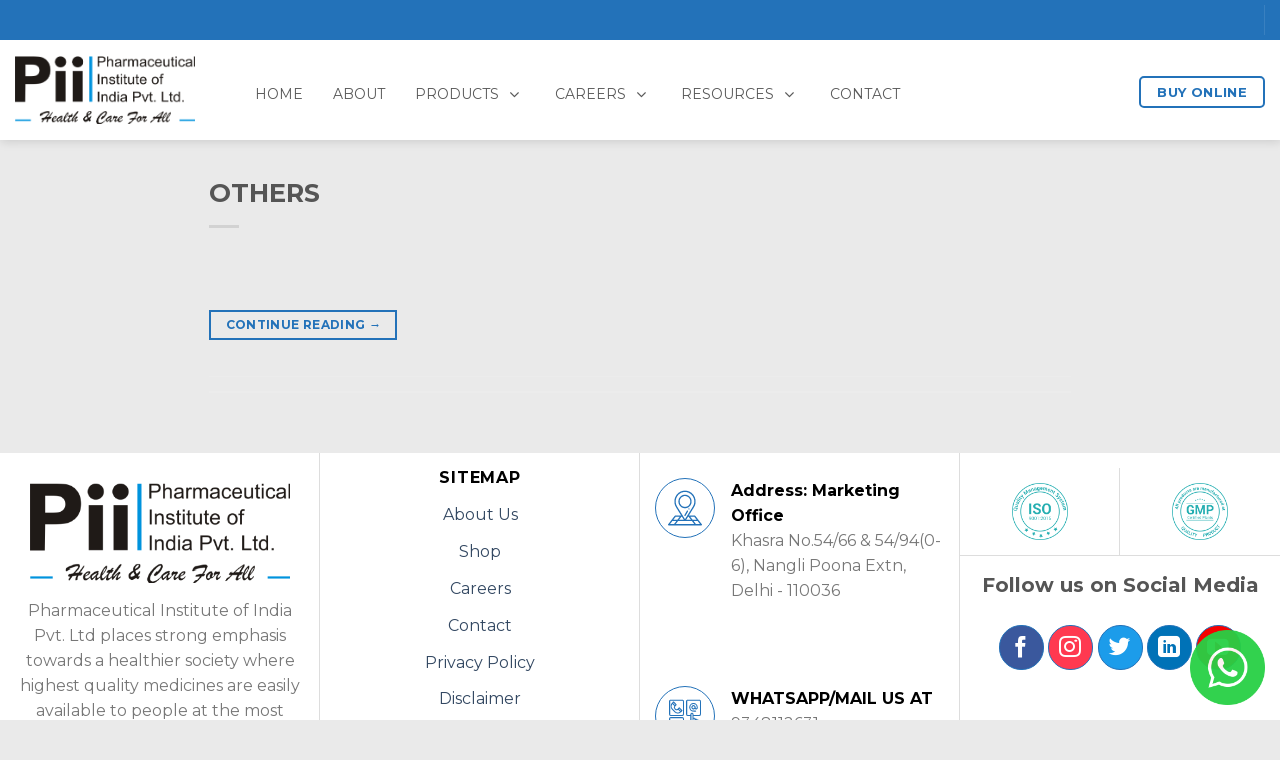

--- FILE ---
content_type: text/html; charset=UTF-8
request_url: https://piipharma.com/categories/others/
body_size: 39309
content:
<!DOCTYPE html>
<!--[if IE 9 ]> <html lang="en-US" class="ie9 loading-site no-js"> <![endif]-->
<!--[if IE 8 ]> <html lang="en-US" class="ie8 loading-site no-js"> <![endif]-->
<!--[if (gte IE 9)|!(IE)]><!--><html lang="en-US" class="loading-site no-js"> <!--<![endif]-->
<head>
	<meta charset="UTF-8" />
	<link rel="profile" href="http://gmpg.org/xfn/11" />
	<link rel="pingback" href="https://piipharma.com/xmlrpc.php" />

	<script>(function(html){html.className = html.className.replace(/\bno-js\b/,'js')})(document.documentElement);</script>
<meta name='robots' content='index, follow, max-image-preview:large, max-snippet:-1, max-video-preview:-1' />
	<style>img:is([sizes="auto" i], [sizes^="auto," i]) { contain-intrinsic-size: 3000px 1500px }</style>
	<meta name="viewport" content="width=device-width, initial-scale=1, maximum-scale=1" />
	<!-- This site is optimized with the Yoast SEO plugin v26.7 - https://yoast.com/wordpress/plugins/seo/ -->
	<title>OTHERS Archives - Pharmaceutical Institute of India</title>
	<link rel="canonical" href="https://piipharma.com/categories/others/" />
	<meta property="og:locale" content="en_US" />
	<meta property="og:type" content="article" />
	<meta property="og:title" content="OTHERS Archives - Pharmaceutical Institute of India" />
	<meta property="og:url" content="https://piipharma.com/categories/others/" />
	<meta property="og:site_name" content="Pharmaceutical Institute of India" />
	<meta name="twitter:card" content="summary_large_image" />
	<meta name="twitter:site" content="@piipharma" />
	<script type="application/ld+json" class="yoast-schema-graph">{"@context":"https://schema.org","@graph":[{"@type":"CollectionPage","@id":"https://piipharma.com/categories/others/","url":"https://piipharma.com/categories/others/","name":"OTHERS Archives - Pharmaceutical Institute of India","isPartOf":{"@id":"https://piipharma.com/#website"},"breadcrumb":{"@id":"https://piipharma.com/categories/others/#breadcrumb"},"inLanguage":"en-US"},{"@type":"BreadcrumbList","@id":"https://piipharma.com/categories/others/#breadcrumb","itemListElement":[{"@type":"ListItem","position":1,"name":"Home","item":"https://piipharma.com/"},{"@type":"ListItem","position":2,"name":"OTHERS"}]},{"@type":"WebSite","@id":"https://piipharma.com/#website","url":"https://piipharma.com/","name":"Pharmaceutical Institute of India","description":"An Indian Pharmaceutical Company","publisher":{"@id":"https://piipharma.com/#organization"},"potentialAction":[{"@type":"SearchAction","target":{"@type":"EntryPoint","urlTemplate":"https://piipharma.com/?s={search_term_string}"},"query-input":{"@type":"PropertyValueSpecification","valueRequired":true,"valueName":"search_term_string"}}],"inLanguage":"en-US"},{"@type":"Organization","@id":"https://piipharma.com/#organization","name":"PII Pharma","url":"https://piipharma.com/","logo":{"@type":"ImageObject","inLanguage":"en-US","@id":"https://piipharma.com/#/schema/logo/image/","url":"https://piipharma.com/wp-content/uploads/2021/07/Graphic1-e1626243245596.jpg","contentUrl":"https://piipharma.com/wp-content/uploads/2021/07/Graphic1-e1626243245596.jpg","width":1041,"height":365,"caption":"PII Pharma"},"image":{"@id":"https://piipharma.com/#/schema/logo/image/"},"sameAs":["https://www.facebook.com/piipharma","https://x.com/piipharma","https://www.instagram.com/piipharma/","https://www.linkedin.com/company/piipharmaindia/","https://www.youtube.com/channel/UCR-0oZOLTmfztcocBQP3v3A"]}]}</script>
	<!-- / Yoast SEO plugin. -->


<link rel='dns-prefetch' href='//fonts.googleapis.com' />
<link rel="alternate" type="application/rss+xml" title="Pharmaceutical Institute of India &raquo; Feed" href="https://piipharma.com/feed/" />
<link rel="alternate" type="application/rss+xml" title="Pharmaceutical Institute of India &raquo; Comments Feed" href="https://piipharma.com/comments/feed/" />
<link rel="alternate" type="application/rss+xml" title="Pharmaceutical Institute of India &raquo; OTHERS Category Feed" href="https://piipharma.com/categories/others/feed/" />
		<style>
			.lazyload,
			.lazyloading {
				max-width: 100%;
			}
		</style>
		<script type="text/javascript">
/* <![CDATA[ */
window._wpemojiSettings = {"baseUrl":"https:\/\/s.w.org\/images\/core\/emoji\/16.0.1\/72x72\/","ext":".png","svgUrl":"https:\/\/s.w.org\/images\/core\/emoji\/16.0.1\/svg\/","svgExt":".svg","source":{"concatemoji":"https:\/\/piipharma.com\/wp-includes\/js\/wp-emoji-release.min.js?ver=6.8.2"}};
/*! This file is auto-generated */
!function(s,n){var o,i,e;function c(e){try{var t={supportTests:e,timestamp:(new Date).valueOf()};sessionStorage.setItem(o,JSON.stringify(t))}catch(e){}}function p(e,t,n){e.clearRect(0,0,e.canvas.width,e.canvas.height),e.fillText(t,0,0);var t=new Uint32Array(e.getImageData(0,0,e.canvas.width,e.canvas.height).data),a=(e.clearRect(0,0,e.canvas.width,e.canvas.height),e.fillText(n,0,0),new Uint32Array(e.getImageData(0,0,e.canvas.width,e.canvas.height).data));return t.every(function(e,t){return e===a[t]})}function u(e,t){e.clearRect(0,0,e.canvas.width,e.canvas.height),e.fillText(t,0,0);for(var n=e.getImageData(16,16,1,1),a=0;a<n.data.length;a++)if(0!==n.data[a])return!1;return!0}function f(e,t,n,a){switch(t){case"flag":return n(e,"\ud83c\udff3\ufe0f\u200d\u26a7\ufe0f","\ud83c\udff3\ufe0f\u200b\u26a7\ufe0f")?!1:!n(e,"\ud83c\udde8\ud83c\uddf6","\ud83c\udde8\u200b\ud83c\uddf6")&&!n(e,"\ud83c\udff4\udb40\udc67\udb40\udc62\udb40\udc65\udb40\udc6e\udb40\udc67\udb40\udc7f","\ud83c\udff4\u200b\udb40\udc67\u200b\udb40\udc62\u200b\udb40\udc65\u200b\udb40\udc6e\u200b\udb40\udc67\u200b\udb40\udc7f");case"emoji":return!a(e,"\ud83e\udedf")}return!1}function g(e,t,n,a){var r="undefined"!=typeof WorkerGlobalScope&&self instanceof WorkerGlobalScope?new OffscreenCanvas(300,150):s.createElement("canvas"),o=r.getContext("2d",{willReadFrequently:!0}),i=(o.textBaseline="top",o.font="600 32px Arial",{});return e.forEach(function(e){i[e]=t(o,e,n,a)}),i}function t(e){var t=s.createElement("script");t.src=e,t.defer=!0,s.head.appendChild(t)}"undefined"!=typeof Promise&&(o="wpEmojiSettingsSupports",i=["flag","emoji"],n.supports={everything:!0,everythingExceptFlag:!0},e=new Promise(function(e){s.addEventListener("DOMContentLoaded",e,{once:!0})}),new Promise(function(t){var n=function(){try{var e=JSON.parse(sessionStorage.getItem(o));if("object"==typeof e&&"number"==typeof e.timestamp&&(new Date).valueOf()<e.timestamp+604800&&"object"==typeof e.supportTests)return e.supportTests}catch(e){}return null}();if(!n){if("undefined"!=typeof Worker&&"undefined"!=typeof OffscreenCanvas&&"undefined"!=typeof URL&&URL.createObjectURL&&"undefined"!=typeof Blob)try{var e="postMessage("+g.toString()+"("+[JSON.stringify(i),f.toString(),p.toString(),u.toString()].join(",")+"));",a=new Blob([e],{type:"text/javascript"}),r=new Worker(URL.createObjectURL(a),{name:"wpTestEmojiSupports"});return void(r.onmessage=function(e){c(n=e.data),r.terminate(),t(n)})}catch(e){}c(n=g(i,f,p,u))}t(n)}).then(function(e){for(var t in e)n.supports[t]=e[t],n.supports.everything=n.supports.everything&&n.supports[t],"flag"!==t&&(n.supports.everythingExceptFlag=n.supports.everythingExceptFlag&&n.supports[t]);n.supports.everythingExceptFlag=n.supports.everythingExceptFlag&&!n.supports.flag,n.DOMReady=!1,n.readyCallback=function(){n.DOMReady=!0}}).then(function(){return e}).then(function(){var e;n.supports.everything||(n.readyCallback(),(e=n.source||{}).concatemoji?t(e.concatemoji):e.wpemoji&&e.twemoji&&(t(e.twemoji),t(e.wpemoji)))}))}((window,document),window._wpemojiSettings);
/* ]]> */
</script>

<link rel='stylesheet' id='embed-pdf-viewer-css' href='https://piipharma.com/wp-content/plugins/embed-pdf-viewer/css/embed-pdf-viewer.css?ver=2.4.6' type='text/css' media='screen' />
<style id='wp-emoji-styles-inline-css' type='text/css'>

	img.wp-smiley, img.emoji {
		display: inline !important;
		border: none !important;
		box-shadow: none !important;
		height: 1em !important;
		width: 1em !important;
		margin: 0 0.07em !important;
		vertical-align: -0.1em !important;
		background: none !important;
		padding: 0 !important;
	}
</style>
<link rel='stylesheet' id='wp-block-library-css' href='https://piipharma.com/wp-includes/css/dist/block-library/style.min.css?ver=6.8.2' type='text/css' media='all' />
<style id='classic-theme-styles-inline-css' type='text/css'>
/*! This file is auto-generated */
.wp-block-button__link{color:#fff;background-color:#32373c;border-radius:9999px;box-shadow:none;text-decoration:none;padding:calc(.667em + 2px) calc(1.333em + 2px);font-size:1.125em}.wp-block-file__button{background:#32373c;color:#fff;text-decoration:none}
</style>
<style id='wp-job-openings-blocks-style-inline-css' type='text/css'>
.wp-block-create-block-wjo-block{background-color:#21759b;border:1px dotted red;color:#fff;padding:2px}.awsm-b-row{display:-webkit-box;display:-ms-flexbox;display:-webkit-flex;display:flex;display:flexbox;-webkit-flex-flow:row wrap;margin:0 -15px;-webkit-box-orient:horizontal;-webkit-box-direction:normal;-ms-flex-flow:row wrap;flex-flow:row wrap}.awsm-b-row,.awsm-b-row *,.awsm-b-row :after,.awsm-b-row :before{-webkit-box-sizing:border-box;box-sizing:border-box}.awsm-b-grid-item{display:-webkit-box;display:-ms-flexbox;display:-webkit-flex;display:flex;float:left;padding:0 15px!important;width:33.333%;-webkit-box-orient:vertical;-webkit-box-direction:normal;-ms-flex-direction:column;flex-direction:column;-webkit-flex-direction:column}.awsm-b-grid-col-4 .awsm-b-grid-item{width:25%}.awsm-b-grid-col-2 .awsm-b-grid-item{width:50%}.awsm-b-grid-col .awsm-b-grid-item{width:100%}.awsm-b-job-hide{display:none!important}.awsm-job-show{display:block!important}.awsm-b-job-item{background:#fff;font-size:14px;padding:20px}a.awsm-b-job-item{text-decoration:none!important}.awsm-b-grid-item .awsm-b-job-item{border:1px solid #dddfe3;border-radius:2px;-webkit-box-shadow:0 1px 4px 0 rgba(0,0,0,.05);box-shadow:0 1px 4px 0 rgba(0,0,0,.05);display:-webkit-box;display:-ms-flexbox;display:-webkit-flex;display:flex;margin-bottom:30px;-webkit-box-orient:vertical;-webkit-box-direction:normal;-ms-flex-direction:column;flex-direction:column;-webkit-flex-direction:column;-webkit-box-flex:1;-ms-flex-positive:1;flex-grow:1;-webkit-flex-grow:1;-webkit-transition:all .3s ease;transition:all .3s ease}.awsm-b-grid-item .awsm-b-job-item:focus,.awsm-b-grid-item .awsm-b-job-item:hover{-webkit-box-shadow:0 3px 15px -5px rgba(0,0,0,.2);box-shadow:0 3px 15px -5px rgba(0,0,0,.2)}.awsm-b-grid-item .awsm-job-featured-image{margin-bottom:14px}.awsm-b-job-item h2.awsm-b-job-post-title{font-size:18px;margin:0 0 15px;text-align:left}.awsm-b-job-item h2.awsm-b-job-post-title a{font-size:18px}.awsm-b-grid-item .awsm-job-info{margin-bottom:10px;min-height:83px}.awsm-b-grid-item .awsm-job-info p{margin:0 0 8px}.awsm-b-job-wrap:after{clear:both;content:"";display:table}.awsm-b-filter-wrap,.awsm-b-filter-wrap *{-webkit-box-sizing:border-box;box-sizing:border-box}.awsm-b-filter-wrap{margin:0 -10px 20px}.awsm-b-filter-wrap form{display:-webkit-box;display:-webkit-flex;display:-ms-flexbox;display:flex;-webkit-flex-wrap:wrap;-ms-flex-wrap:wrap;flex-wrap:wrap}.awsm-b-filter-wrap .awsm-b-filter-items{display:none}.awsm-b-filter-wrap.awsm-b-full-width-search-filter-wrap .awsm-b-filter-item-search,.awsm-b-filter-wrap.awsm-b-full-width-search-filter-wrap .awsm-b-filter-items,.awsm-b-filter-wrap.awsm-b-no-search-filter-wrap .awsm-b-filter-items{width:100%}.awsm-b-filter-toggle{border:1px solid #ccc;border-radius:4px;display:-webkit-box;display:-webkit-flex;display:-ms-flexbox;display:flex;-webkit-flex-flow:wrap;-ms-flex-flow:wrap;flex-flow:wrap;margin:0 10px 10px;outline:none!important;padding:12px;width:46px}.awsm-b-filter-toggle.awsm-on{background:#ccc}.awsm-b-filter-toggle svg{height:20px;width:20px}.awsm-b-filter-wrap.awsm-b-no-search-filter-wrap .awsm-b-filter-toggle{width:100%;-webkit-box-align:center;-webkit-align-items:center;-ms-flex-align:center;align-items:center;-webkit-box-pack:justify;-webkit-justify-content:space-between;-ms-flex-pack:justify;justify-content:space-between;text-decoration:none}.awsm-b-filter-wrap.awsm-b-no-search-filter-wrap .awsm-b-filter-toggle svg{height:22px;width:22px}@media(min-width:768px){.awsm-b-filter-wrap .awsm-b-filter-items{display:-webkit-box!important;display:-webkit-flex!important;display:-ms-flexbox!important;display:flex!important;-webkit-flex-wrap:wrap;-ms-flex-wrap:wrap;flex-wrap:wrap;width:calc(100% - 250px)}.awsm-b-filter-toggle{display:none}.awsm-b-filter-item-search{width:250px}}.awsm-b-filter-wrap .awsm-b-filter-item{padding:0 10px 10px}.awsm-b-filter-item-search{padding:0 10px 10px;position:relative}@media(max-width:768px){.awsm-b-filter-wrap .awsm-b-filter-items{width:100%}.awsm-b-filter-item-search{width:calc(100% - 66px)}.awsm-b-filter-wrap .awsm-b-filter-item .awsm-selectric-wrapper{min-width:100%}}.awsm-b-filter-wrap .awsm-b-filter-item .awsm-b-job-form-control{min-height:48px;padding-right:58px}.awsm-b-filter-item-search .awsm-b-job-form-control{min-height:48px;padding-right:48px}.awsm-b-filter-item-search-in{position:relative}.awsm-b-filter-item-search .awsm-b-job-search-icon-wrapper{color:#ccc;cursor:pointer;font-size:16px;height:100%;line-height:48px;position:absolute;right:0;text-align:center;top:0;width:48px}.awsm-b-jobs-none-container{padding:25px}.awsm-b-jobs-none-container p{margin:0;padding:5px}.awsm-b-row .awsm-b-jobs-pagination{padding:0 15px;width:100%}.awsm-b-jobs-pagination{float:left;width:100%}.awsm-b-load-more-main a.awsm-b-load-more,.awsm-load-more-classic a.page-numbers{background:#fff;border:1px solid #dddfe3;-webkit-box-shadow:0 1px 4px 0 rgba(0,0,0,.05);box-shadow:0 1px 4px 0 rgba(0,0,0,.05);display:block;margin:0!important;outline:none!important;padding:20px;text-align:center;text-decoration:none!important;-webkit-transition:all .3s ease;transition:all .3s ease}.awsm-load-more-classic a.page-numbers,.awsm-load-more-classic span.page-numbers{font-size:90%;padding:5px 10px}.awsm-load-more-classic{text-align:center}.awsm-b-load-more-main a.awsm-load-more:focus,.awsm-b-load-more-main a.awsm-load-more:hover,.awsm-load-more-classic a.page-numbers:focus,.awsm-load-more-classic a.page-numbers:hover{-webkit-box-shadow:0 3px 15px -5px rgba(0,0,0,.2);box-shadow:0 3px 15px -5px rgba(0,0,0,.2)}.awsm-b-jobs-pagination.awsm-load-more-classic ul{list-style:none;margin:0;padding:0}.awsm-b-jobs-pagination.awsm-load-more-classic ul li{display:inline-block}.awsm-b-lists{border:1px solid #ededed}.awsm-b-list-item{width:100%}.awsm-b-list-item h2.awsm-job-b-post-title{margin-bottom:0}.awsm-b-list-item .awsm-job-featured-image{float:left;margin-right:10px}.awsm-b-list-item .awsm-job-featured-image img{height:50px;width:50px}.awsm-b-list-item .awsm-b-job-item{border-bottom:1px solid rgba(0,0,0,.13)}.awsm-b-list-item .awsm-b-job-item:after{clear:both;content:"";display:table}.awsm-b-list-left-col{float:left;width:50%}.awsm-b-list-right-col{float:left;text-align:right;width:50%}.awsm-b-list-item .awsm-job-specification-wrapper{display:inline-block;vertical-align:middle}.awsm-b-list-item .awsm-job-specification-item{display:inline-block;margin:0 15px 0 0;vertical-align:middle}a.awsm-b-job-item .awsm-job-specification-item{color:#4c4c4c}.awsm-b-list-item .awsm-job-more-container{display:inline-block;vertical-align:middle}.awsm-job-more-container .awsm-job-more span:before{content:"→"}.awsm-b-lists .awsm-b-jobs-pagination{margin-top:30px}.awsm-job-specification-item>[class^=awsm-job-icon-]{margin-right:6px}.awsm-job-specification-term:after{content:", "}.awsm-job-specification-term:last-child:after{content:""}.awsm-job-single-wrap,.awsm-job-single-wrap *,.awsm-job-single-wrap :after,.awsm-job-single-wrap :before{-webkit-box-sizing:border-box;box-sizing:border-box}.awsm-job-single-wrap{margin-bottom:1.3em}.awsm-job-single-wrap:after{clear:both;content:"";display:table}.awsm-job-content{padding-bottom:32px}.awsm-job-single-wrap.awsm-col-2 .awsm-job-content{float:left;padding-right:15px;width:55%}.awsm-job-single-wrap.awsm-col-2 .awsm-job-form{float:left;padding-left:15px;width:45%}.awsm-job-head,.awsm_job_spec_above_content{margin-bottom:20px}.awsm-job-head h1{margin:0 0 20px}.awsm-job-list-info span{margin-right:10px}.awsm-job-single-wrap .awsm-job-expiration-label{font-weight:700}.awsm-job-form-inner{background:#fff;border:1px solid #dddfe3;padding:35px}.awsm-job-form-inner h2{margin:0 0 30px}.awsm-job-form-group{margin-bottom:20px}.awsm-job-form-group input[type=checkbox],.awsm-job-form-group input[type=radio]{margin-right:5px}.awsm-job-form-group label{display:block;margin-bottom:10px}.awsm-job-form-options-container label,.awsm-job-inline-group label{display:inline;font-weight:400}.awsm-b-job-form-control{display:block;width:100%}.awsm-job-form-options-container span{display:inline-block;margin-bottom:10px;margin-left:10px}.awsm-job-submit{background:#0195ff;border:1px solid #0195ff;color:#fff;padding:10px 30px}.awsm-job-submit:focus,.awsm-job-submit:hover{background:rgba(0,0,0,0);color:#0195ff}.awsm-job-form-error{color:#db4c4c;font-weight:500}.awsm-b-job-form-control.awsm-job-form-error,.awsm-b-job-form-control.awsm-job-form-error:focus{border:1px solid #db4c4c}.awsm-error-message,.awsm-success-message{padding:12px 25px}.awsm-error-message p:empty,.awsm-success-message p:empty{display:none}.awsm-error-message p,.awsm-success-message p{margin:0!important;padding:0!important}.awsm-success-message{border:1px solid #1ea508}.awsm-error-message{border:1px solid #db4c4c}ul.awsm-error-message li{line-height:1.8em;margin-left:1.2em}.awsm-expired-message{padding:25px}.awsm-expired-message p{margin:1em 0}.awsm-job-container{margin:0 auto;max-width:1170px;padding:50px 0;width:100%}.awsm-jobs-loading{position:relative}.awsm-b-job-listings:after{content:"";height:100%;left:0;opacity:0;position:absolute;top:0;-webkit-transition:all .3s ease;transition:all .3s ease;visibility:hidden;width:100%}.awsm-b-job-listings.awsm-jobs-loading:after{opacity:1;visibility:visible}.awsm-b-sr-only{height:1px;margin:-1px;overflow:hidden;padding:0;position:absolute;width:1px;clip:rect(0,0,0,0);border:0}@media(max-width:1024px){.awsm-b-grid-col-4 .awsm-b-grid-item{width:33.333%}}@media(max-width:992px){.awsm-job-single-wrap.awsm-col-2 .awsm-job-content{padding-right:0;width:100%}.awsm-job-single-wrap.awsm-col-2 .awsm-job-form{padding-left:0;width:100%}}@media(max-width:768px){.awsm-b-grid-col-3 .awsm-b-grid-item,.awsm-b-grid-col-4 .awsm-b-grid-item,.awsm-b-grid-item{width:50%}.awsm-b-list-left-col{padding-bottom:10px;width:100%}.awsm-b-list-right-col{text-align:left;width:100%}}@media(max-width:648px){.awsm-b-grid-col-2 .awsm-b-grid-item,.awsm-b-grid-col-3 .awsm-b-grid-item,.awsm-b-grid-col-4 .awsm-b-grid-item,.awsm-b-grid-item{width:100%}.awsm-b-list-item .awsm-job-specification-wrapper{display:block;float:none;padding-bottom:5px}.awsm-b-list-item .awsm-job-more-container{display:block;float:none}}.awsm-job-form-plugin-style .awsm-b-job-form-control{border:1px solid #ccc;border-radius:4px;color:#060606;display:block;font:inherit;line-height:1;min-height:46px;padding:8px 15px;-webkit-transition:all .3s ease;transition:all .3s ease;width:100%}.awsm-job-form-plugin-style .awsm-b-job-form-control:focus{border-color:#060606;-webkit-box-shadow:none;box-shadow:none;outline:none}.awsm-job-form-plugin-style .awsm-b-job-form-control.awsm-job-form-error{border-color:#db4c4c}.awsm-job-form-plugin-style textarea.awsm-b-job-form-control{min-height:80px}.awsm-job-form-plugin-style .awsm-application-submit-btn,.awsm-job-form-plugin-style .awsm-jobs-primary-button{background:#060606;border-radius:45px;color:#fff;padding:16px 32px;-webkit-transition:all .3s ease;transition:all .3s ease}.awsm-job-form-plugin-style .awsm-application-submit-btn:focus,.awsm-job-form-plugin-style .awsm-application-submit-btn:hover,.awsm-job-form-plugin-style .awsm-jobs-primary-button:focus,.awsm-job-form-plugin-style .awsm-jobs-primary-button:hover{background:#060606;color:#fff;outline:none}.awsm-job-form-plugin-style .awsm-jobs-primary-button{cursor:pointer}.awsm-job-form-plugin-style .awsm-jobs-primary-button:disabled{opacity:.5;pointer-events:none}.awsm-job-form-plugin-style .awsm-selectric{border-color:#ccc;border-radius:4px;-webkit-box-shadow:none;box-shadow:none}.awsm-job-form-plugin-style .awsm-selectric-open .awsm-selectric{border-color:#060606}.awsm-job-form-plugin-style .awsm-selectric .label{margin-left:15px}.awsm-jobs-is-block-theme .site-branding{padding:0 2.1rem}.awsm-jobs-is-block-theme .site-content{padding:0 2.1rem 3rem}.awsm-jobs-is-block-theme .site-title{margin-bottom:0}.awsm-b-job-wrap,.awsm-b-job-wrap *{-webkit-box-sizing:border-box;box-sizing:border-box}

</style>
<link rel='stylesheet' id='wp-components-css' href='https://piipharma.com/wp-includes/css/dist/components/style.min.css?ver=6.8.2' type='text/css' media='all' />
<link rel='stylesheet' id='wp-preferences-css' href='https://piipharma.com/wp-includes/css/dist/preferences/style.min.css?ver=6.8.2' type='text/css' media='all' />
<link rel='stylesheet' id='wp-block-editor-css' href='https://piipharma.com/wp-includes/css/dist/block-editor/style.min.css?ver=6.8.2' type='text/css' media='all' />
<link rel='stylesheet' id='popup-maker-block-library-style-css' href='https://piipharma.com/wp-content/plugins/popup-maker/dist/packages/block-library-style.css?ver=dbea705cfafe089d65f1' type='text/css' media='all' />
<link rel='stylesheet' id='awsm-jobs-general-css' href='https://piipharma.com/wp-content/plugins/wp-job-openings/assets/css/general.min.css?ver=3.5.4' type='text/css' media='all' />
<link rel='stylesheet' id='awsm-jobs-style-css' href='https://piipharma.com/wp-content/plugins/wp-job-openings/assets/css/style.min.css?ver=3.5.4' type='text/css' media='all' />
<style id='global-styles-inline-css' type='text/css'>
:root{--wp--preset--aspect-ratio--square: 1;--wp--preset--aspect-ratio--4-3: 4/3;--wp--preset--aspect-ratio--3-4: 3/4;--wp--preset--aspect-ratio--3-2: 3/2;--wp--preset--aspect-ratio--2-3: 2/3;--wp--preset--aspect-ratio--16-9: 16/9;--wp--preset--aspect-ratio--9-16: 9/16;--wp--preset--color--black: #000000;--wp--preset--color--cyan-bluish-gray: #abb8c3;--wp--preset--color--white: #ffffff;--wp--preset--color--pale-pink: #f78da7;--wp--preset--color--vivid-red: #cf2e2e;--wp--preset--color--luminous-vivid-orange: #ff6900;--wp--preset--color--luminous-vivid-amber: #fcb900;--wp--preset--color--light-green-cyan: #7bdcb5;--wp--preset--color--vivid-green-cyan: #00d084;--wp--preset--color--pale-cyan-blue: #8ed1fc;--wp--preset--color--vivid-cyan-blue: #0693e3;--wp--preset--color--vivid-purple: #9b51e0;--wp--preset--gradient--vivid-cyan-blue-to-vivid-purple: linear-gradient(135deg,rgba(6,147,227,1) 0%,rgb(155,81,224) 100%);--wp--preset--gradient--light-green-cyan-to-vivid-green-cyan: linear-gradient(135deg,rgb(122,220,180) 0%,rgb(0,208,130) 100%);--wp--preset--gradient--luminous-vivid-amber-to-luminous-vivid-orange: linear-gradient(135deg,rgba(252,185,0,1) 0%,rgba(255,105,0,1) 100%);--wp--preset--gradient--luminous-vivid-orange-to-vivid-red: linear-gradient(135deg,rgba(255,105,0,1) 0%,rgb(207,46,46) 100%);--wp--preset--gradient--very-light-gray-to-cyan-bluish-gray: linear-gradient(135deg,rgb(238,238,238) 0%,rgb(169,184,195) 100%);--wp--preset--gradient--cool-to-warm-spectrum: linear-gradient(135deg,rgb(74,234,220) 0%,rgb(151,120,209) 20%,rgb(207,42,186) 40%,rgb(238,44,130) 60%,rgb(251,105,98) 80%,rgb(254,248,76) 100%);--wp--preset--gradient--blush-light-purple: linear-gradient(135deg,rgb(255,206,236) 0%,rgb(152,150,240) 100%);--wp--preset--gradient--blush-bordeaux: linear-gradient(135deg,rgb(254,205,165) 0%,rgb(254,45,45) 50%,rgb(107,0,62) 100%);--wp--preset--gradient--luminous-dusk: linear-gradient(135deg,rgb(255,203,112) 0%,rgb(199,81,192) 50%,rgb(65,88,208) 100%);--wp--preset--gradient--pale-ocean: linear-gradient(135deg,rgb(255,245,203) 0%,rgb(182,227,212) 50%,rgb(51,167,181) 100%);--wp--preset--gradient--electric-grass: linear-gradient(135deg,rgb(202,248,128) 0%,rgb(113,206,126) 100%);--wp--preset--gradient--midnight: linear-gradient(135deg,rgb(2,3,129) 0%,rgb(40,116,252) 100%);--wp--preset--font-size--small: 13px;--wp--preset--font-size--medium: 20px;--wp--preset--font-size--large: 36px;--wp--preset--font-size--x-large: 42px;--wp--preset--spacing--20: 0.44rem;--wp--preset--spacing--30: 0.67rem;--wp--preset--spacing--40: 1rem;--wp--preset--spacing--50: 1.5rem;--wp--preset--spacing--60: 2.25rem;--wp--preset--spacing--70: 3.38rem;--wp--preset--spacing--80: 5.06rem;--wp--preset--shadow--natural: 6px 6px 9px rgba(0, 0, 0, 0.2);--wp--preset--shadow--deep: 12px 12px 50px rgba(0, 0, 0, 0.4);--wp--preset--shadow--sharp: 6px 6px 0px rgba(0, 0, 0, 0.2);--wp--preset--shadow--outlined: 6px 6px 0px -3px rgba(255, 255, 255, 1), 6px 6px rgba(0, 0, 0, 1);--wp--preset--shadow--crisp: 6px 6px 0px rgba(0, 0, 0, 1);}:where(.is-layout-flex){gap: 0.5em;}:where(.is-layout-grid){gap: 0.5em;}body .is-layout-flex{display: flex;}.is-layout-flex{flex-wrap: wrap;align-items: center;}.is-layout-flex > :is(*, div){margin: 0;}body .is-layout-grid{display: grid;}.is-layout-grid > :is(*, div){margin: 0;}:where(.wp-block-columns.is-layout-flex){gap: 2em;}:where(.wp-block-columns.is-layout-grid){gap: 2em;}:where(.wp-block-post-template.is-layout-flex){gap: 1.25em;}:where(.wp-block-post-template.is-layout-grid){gap: 1.25em;}.has-black-color{color: var(--wp--preset--color--black) !important;}.has-cyan-bluish-gray-color{color: var(--wp--preset--color--cyan-bluish-gray) !important;}.has-white-color{color: var(--wp--preset--color--white) !important;}.has-pale-pink-color{color: var(--wp--preset--color--pale-pink) !important;}.has-vivid-red-color{color: var(--wp--preset--color--vivid-red) !important;}.has-luminous-vivid-orange-color{color: var(--wp--preset--color--luminous-vivid-orange) !important;}.has-luminous-vivid-amber-color{color: var(--wp--preset--color--luminous-vivid-amber) !important;}.has-light-green-cyan-color{color: var(--wp--preset--color--light-green-cyan) !important;}.has-vivid-green-cyan-color{color: var(--wp--preset--color--vivid-green-cyan) !important;}.has-pale-cyan-blue-color{color: var(--wp--preset--color--pale-cyan-blue) !important;}.has-vivid-cyan-blue-color{color: var(--wp--preset--color--vivid-cyan-blue) !important;}.has-vivid-purple-color{color: var(--wp--preset--color--vivid-purple) !important;}.has-black-background-color{background-color: var(--wp--preset--color--black) !important;}.has-cyan-bluish-gray-background-color{background-color: var(--wp--preset--color--cyan-bluish-gray) !important;}.has-white-background-color{background-color: var(--wp--preset--color--white) !important;}.has-pale-pink-background-color{background-color: var(--wp--preset--color--pale-pink) !important;}.has-vivid-red-background-color{background-color: var(--wp--preset--color--vivid-red) !important;}.has-luminous-vivid-orange-background-color{background-color: var(--wp--preset--color--luminous-vivid-orange) !important;}.has-luminous-vivid-amber-background-color{background-color: var(--wp--preset--color--luminous-vivid-amber) !important;}.has-light-green-cyan-background-color{background-color: var(--wp--preset--color--light-green-cyan) !important;}.has-vivid-green-cyan-background-color{background-color: var(--wp--preset--color--vivid-green-cyan) !important;}.has-pale-cyan-blue-background-color{background-color: var(--wp--preset--color--pale-cyan-blue) !important;}.has-vivid-cyan-blue-background-color{background-color: var(--wp--preset--color--vivid-cyan-blue) !important;}.has-vivid-purple-background-color{background-color: var(--wp--preset--color--vivid-purple) !important;}.has-black-border-color{border-color: var(--wp--preset--color--black) !important;}.has-cyan-bluish-gray-border-color{border-color: var(--wp--preset--color--cyan-bluish-gray) !important;}.has-white-border-color{border-color: var(--wp--preset--color--white) !important;}.has-pale-pink-border-color{border-color: var(--wp--preset--color--pale-pink) !important;}.has-vivid-red-border-color{border-color: var(--wp--preset--color--vivid-red) !important;}.has-luminous-vivid-orange-border-color{border-color: var(--wp--preset--color--luminous-vivid-orange) !important;}.has-luminous-vivid-amber-border-color{border-color: var(--wp--preset--color--luminous-vivid-amber) !important;}.has-light-green-cyan-border-color{border-color: var(--wp--preset--color--light-green-cyan) !important;}.has-vivid-green-cyan-border-color{border-color: var(--wp--preset--color--vivid-green-cyan) !important;}.has-pale-cyan-blue-border-color{border-color: var(--wp--preset--color--pale-cyan-blue) !important;}.has-vivid-cyan-blue-border-color{border-color: var(--wp--preset--color--vivid-cyan-blue) !important;}.has-vivid-purple-border-color{border-color: var(--wp--preset--color--vivid-purple) !important;}.has-vivid-cyan-blue-to-vivid-purple-gradient-background{background: var(--wp--preset--gradient--vivid-cyan-blue-to-vivid-purple) !important;}.has-light-green-cyan-to-vivid-green-cyan-gradient-background{background: var(--wp--preset--gradient--light-green-cyan-to-vivid-green-cyan) !important;}.has-luminous-vivid-amber-to-luminous-vivid-orange-gradient-background{background: var(--wp--preset--gradient--luminous-vivid-amber-to-luminous-vivid-orange) !important;}.has-luminous-vivid-orange-to-vivid-red-gradient-background{background: var(--wp--preset--gradient--luminous-vivid-orange-to-vivid-red) !important;}.has-very-light-gray-to-cyan-bluish-gray-gradient-background{background: var(--wp--preset--gradient--very-light-gray-to-cyan-bluish-gray) !important;}.has-cool-to-warm-spectrum-gradient-background{background: var(--wp--preset--gradient--cool-to-warm-spectrum) !important;}.has-blush-light-purple-gradient-background{background: var(--wp--preset--gradient--blush-light-purple) !important;}.has-blush-bordeaux-gradient-background{background: var(--wp--preset--gradient--blush-bordeaux) !important;}.has-luminous-dusk-gradient-background{background: var(--wp--preset--gradient--luminous-dusk) !important;}.has-pale-ocean-gradient-background{background: var(--wp--preset--gradient--pale-ocean) !important;}.has-electric-grass-gradient-background{background: var(--wp--preset--gradient--electric-grass) !important;}.has-midnight-gradient-background{background: var(--wp--preset--gradient--midnight) !important;}.has-small-font-size{font-size: var(--wp--preset--font-size--small) !important;}.has-medium-font-size{font-size: var(--wp--preset--font-size--medium) !important;}.has-large-font-size{font-size: var(--wp--preset--font-size--large) !important;}.has-x-large-font-size{font-size: var(--wp--preset--font-size--x-large) !important;}
:where(.wp-block-post-template.is-layout-flex){gap: 1.25em;}:where(.wp-block-post-template.is-layout-grid){gap: 1.25em;}
:where(.wp-block-columns.is-layout-flex){gap: 2em;}:where(.wp-block-columns.is-layout-grid){gap: 2em;}
:root :where(.wp-block-pullquote){font-size: 1.5em;line-height: 1.6;}
</style>
<link rel='stylesheet' id='contact-form-7-css' href='https://piipharma.com/wp-content/plugins/contact-form-7/includes/css/styles.css?ver=6.1.4' type='text/css' media='all' />
<style id='contact-form-7-inline-css' type='text/css'>
.wpcf7 .wpcf7-recaptcha iframe {margin-bottom: 0;}.wpcf7 .wpcf7-recaptcha[data-align="center"] > div {margin: 0 auto;}.wpcf7 .wpcf7-recaptcha[data-align="right"] > div {margin: 0 0 0 auto;}
</style>
<link rel='stylesheet' id='groovy-menu-style-css' href='https://piipharma.com/wp-content/plugins/groovy-menu-free/assets/style/frontend.css?ver=1.4.3' type='text/css' media='all' />
<link rel='stylesheet' id='groovy-menu-style-fonts-groovy-28328-css' href='https://piipharma.com/wp-content/uploads/groovy/fonts/groovy-28328.css?ver=1.4.3' type='text/css' media='all' />
<link rel='stylesheet' id='groovy-menu-style-fonts-groovy-69018-css' href='https://piipharma.com/wp-content/uploads/groovy/fonts/groovy-69018.css?ver=1.4.3' type='text/css' media='all' />
<link rel='stylesheet' id='groovy-menu-style-fonts-groovy-socicon-css' href='https://piipharma.com/wp-content/uploads/groovy/fonts/groovy-socicon.css?ver=1.4.3' type='text/css' media='all' />
<link rel='stylesheet' id='groovy-menu-font-awesome-css' href='https://piipharma.com/wp-content/plugins/groovy-menu-free/assets/style/fontawesome.css?ver=1.4.3' type='text/css' media='all' crossorigin='anonymous' />
<link rel='preload' as='font' crossorigin='anonymous' id='groovy-menu-font-awesome-file-css' href='https://piipharma.com/wp-content/plugins/groovy-menu-free/assets/fonts/fontawesome-webfont.woff2?v=4.7.0' type='font/woff2' media='all' />
<link rel='stylesheet' id='groovy-menu-font-internal-css' href='https://piipharma.com/wp-content/plugins/groovy-menu-free/assets/style/font-internal.css?ver=1.4.3' type='text/css' media='all' crossorigin='anonymous' />
<link rel='preload' as='font' crossorigin='anonymous' id='groovy-menu-font-internal-file-css' href='https://piipharma.com/wp-content/plugins/groovy-menu-free/assets/fonts/crane-font.woff?hhxb42' type='font/woff' media='all' />
<link rel='stylesheet' id='flatsome-icons-css' href='https://piipharma.com/wp-content/themes/flatsome/assets/css/fl-icons.css?ver=3.12' type='text/css' media='all' />
<link rel='stylesheet' id='tablepress-default-css' href='https://piipharma.com/wp-content/plugins/tablepress/css/build/default.css?ver=3.2.6' type='text/css' media='all' />
<link rel='stylesheet' id='popup-maker-site-css' href='//piipharma.com/wp-content/uploads/pum/pum-site-styles.css?generated=1755158739&#038;ver=1.21.5' type='text/css' media='all' />
<link rel='stylesheet' id='cf7cf-style-css' href='https://piipharma.com/wp-content/plugins/cf7-conditional-fields/style.css?ver=2.6.3' type='text/css' media='all' />
<link rel='stylesheet' id='groovy-menu-preset-style-2133-css' href='https://piipharma.com/wp-content/uploads/groovy/preset_2133.css?ver=15e3b97fc97030464f7c9eefbdbd7a7d' type='text/css' media='all' />
<link rel='stylesheet' id='flatsome-main-css' href='https://piipharma.com/wp-content/themes/flatsome/assets/css/flatsome.css?ver=3.13.3' type='text/css' media='all' />
<link rel='stylesheet' id='flatsome-style-css' href='https://piipharma.com/wp-content/themes/flatsome-child/style.css?ver=3.0' type='text/css' media='all' />
<link rel='stylesheet' id='flatsome-googlefonts-css' href='//fonts.googleapis.com/css?family=Montserrat%3Aregular%2C700%2Cregular%2C700%2Cregular&#038;display=swap&#038;ver=3.9' type='text/css' media='all' />
<script type="text/javascript" src="https://piipharma.com/wp-includes/js/jquery/jquery.min.js?ver=3.7.1" id="jquery-core-js"></script>
<script type="text/javascript" src="https://piipharma.com/wp-includes/js/jquery/jquery-migrate.min.js?ver=3.4.1" id="jquery-migrate-js"></script>
<link rel="https://api.w.org/" href="https://piipharma.com/wp-json/" /><link rel="alternate" title="JSON" type="application/json" href="https://piipharma.com/wp-json/wp/v2/categories/187" /><link rel="EditURI" type="application/rsd+xml" title="RSD" href="https://piipharma.com/xmlrpc.php?rsd" />
<meta name="generator" content="WordPress 6.8.2" />
<!-- Global site tag (gtag.js) - Google Analytics -->
<script async src="https://www.googletagmanager.com/gtag/js?id=UA-202584402-1"></script>
<script>
  window.dataLayer = window.dataLayer || [];
  function gtag(){dataLayer.push(arguments);}
  gtag('js', new Date());

  gtag('config', 'UA-202584402-1');
</script>		<script>
			document.documentElement.className = document.documentElement.className.replace('no-js', 'js');
		</script>
				<style>
			.no-js img.lazyload {
				display: none;
			}

			figure.wp-block-image img.lazyloading {
				min-width: 150px;
			}

			.lazyload,
			.lazyloading {
				--smush-placeholder-width: 100px;
				--smush-placeholder-aspect-ratio: 1/1;
				width: var(--smush-image-width, var(--smush-placeholder-width)) !important;
				aspect-ratio: var(--smush-image-aspect-ratio, var(--smush-placeholder-aspect-ratio)) !important;
			}

						.lazyload, .lazyloading {
				opacity: 0;
			}

			.lazyloaded {
				opacity: 1;
				transition: opacity 400ms;
				transition-delay: 0ms;
			}

					</style>
		<style>.bg{opacity: 0; transition: opacity 1s; -webkit-transition: opacity 1s;} .bg-loaded{opacity: 1;}</style><!--[if IE]><link rel="stylesheet" type="text/css" href="https://piipharma.com/wp-content/themes/flatsome/assets/css/ie-fallback.css"><script src="//cdnjs.cloudflare.com/ajax/libs/html5shiv/3.6.1/html5shiv.js"></script><script>var head = document.getElementsByTagName('head')[0],style = document.createElement('style');style.type = 'text/css';style.styleSheet.cssText = ':before,:after{content:none !important';head.appendChild(style);setTimeout(function(){head.removeChild(style);}, 0);</script><script src="https://piipharma.com/wp-content/themes/flatsome/assets/libs/ie-flexibility.js"></script><![endif]--><link rel="icon" href="https://piipharma.com/wp-content/uploads/2021/03/fav1.png" sizes="32x32" />
<link rel="icon" href="https://piipharma.com/wp-content/uploads/2021/03/fav1.png" sizes="192x192" />
<link rel="apple-touch-icon" href="https://piipharma.com/wp-content/uploads/2021/03/fav1.png" />
<meta name="msapplication-TileImage" content="https://piipharma.com/wp-content/uploads/2021/03/fav1.png" />
<style id="custom-css" type="text/css">:root {--primary-color: #2372b9;}html{background-color:#eaeaea!important;}.full-width .ubermenu-nav, .container, .row{max-width: 1070px}.row.row-collapse{max-width: 1040px}.row.row-small{max-width: 1062.5px}.row.row-large{max-width: 1100px}.sticky-add-to-cart--active, #wrapper,#main,#main.dark{background-color: #eaeaea}.header-main{height: 100px}#logo img{max-height: 100px}#logo{width:180px;}#logo img{padding:10px 0;}.header-bottom{min-height: 32px}.header-top{min-height: 40px}.transparent .header-main{height: 88px}.transparent #logo img{max-height: 88px}.has-transparent + .page-title:first-of-type,.has-transparent + #main > .page-title,.has-transparent + #main > div > .page-title,.has-transparent + #main .page-header-wrapper:first-of-type .page-title{padding-top: 118px;}.header.show-on-scroll,.stuck .header-main{height:70px!important}.stuck #logo img{max-height: 70px!important}.search-form{ width: 20%;}.header-bg-color, .header-wrapper {background-color: rgba(255,255,255,0.9)}.header-bottom {background-color: #f1f1f1}.top-bar-nav > li > a{line-height: 16px }.header-main .nav > li > a{line-height: 25px }.header-wrapper:not(.stuck) .header-main .header-nav{margin-top: 4px }.stuck .header-main .nav > li > a{line-height: 23px }@media (max-width: 549px) {.header-main{height: 70px}#logo img{max-height: 70px}}.nav-dropdown{font-size:80%}/* Color */.accordion-title.active, .has-icon-bg .icon .icon-inner,.logo a, .primary.is-underline, .primary.is-link, .badge-outline .badge-inner, .nav-outline > li.active> a,.nav-outline >li.active > a, .cart-icon strong,[data-color='primary'], .is-outline.primary{color: #2372b9;}/* Color !important */[data-text-color="primary"]{color: #2372b9!important;}/* Background Color */[data-text-bg="primary"]{background-color: #2372b9;}/* Background */.scroll-to-bullets a,.featured-title, .label-new.menu-item > a:after, .nav-pagination > li > .current,.nav-pagination > li > span:hover,.nav-pagination > li > a:hover,.has-hover:hover .badge-outline .badge-inner,button[type="submit"], .button.wc-forward:not(.checkout):not(.checkout-button), .button.submit-button, .button.primary:not(.is-outline),.featured-table .title,.is-outline:hover, .has-icon:hover .icon-label,.nav-dropdown-bold .nav-column li > a:hover, .nav-dropdown.nav-dropdown-bold > li > a:hover, .nav-dropdown-bold.dark .nav-column li > a:hover, .nav-dropdown.nav-dropdown-bold.dark > li > a:hover, .is-outline:hover, .tagcloud a:hover,.grid-tools a, input[type='submit']:not(.is-form), .box-badge:hover .box-text, input.button.alt,.nav-box > li > a:hover,.nav-box > li.active > a,.nav-pills > li.active > a ,.current-dropdown .cart-icon strong, .cart-icon:hover strong, .nav-line-bottom > li > a:before, .nav-line-grow > li > a:before, .nav-line > li > a:before,.banner, .header-top, .slider-nav-circle .flickity-prev-next-button:hover svg, .slider-nav-circle .flickity-prev-next-button:hover .arrow, .primary.is-outline:hover, .button.primary:not(.is-outline), input[type='submit'].primary, input[type='submit'].primary, input[type='reset'].button, input[type='button'].primary, .badge-inner{background-color: #2372b9;}/* Border */.nav-vertical.nav-tabs > li.active > a,.scroll-to-bullets a.active,.nav-pagination > li > .current,.nav-pagination > li > span:hover,.nav-pagination > li > a:hover,.has-hover:hover .badge-outline .badge-inner,.accordion-title.active,.featured-table,.is-outline:hover, .tagcloud a:hover,blockquote, .has-border, .cart-icon strong:after,.cart-icon strong,.blockUI:before, .processing:before,.loading-spin, .slider-nav-circle .flickity-prev-next-button:hover svg, .slider-nav-circle .flickity-prev-next-button:hover .arrow, .primary.is-outline:hover{border-color: #2372b9}.nav-tabs > li.active > a{border-top-color: #2372b9}.widget_shopping_cart_content .blockUI.blockOverlay:before { border-left-color: #2372b9 }.woocommerce-checkout-review-order .blockUI.blockOverlay:before { border-left-color: #2372b9 }/* Fill */.slider .flickity-prev-next-button:hover svg,.slider .flickity-prev-next-button:hover .arrow{fill: #2372b9;}/* Background Color */[data-icon-label]:after, .secondary.is-underline:hover,.secondary.is-outline:hover,.icon-label,.button.secondary:not(.is-outline),.button.alt:not(.is-outline), .badge-inner.on-sale, .button.checkout, .single_add_to_cart_button, .current .breadcrumb-step{ background-color:#2372b9; }[data-text-bg="secondary"]{background-color: #2372b9;}/* Color */.secondary.is-underline,.secondary.is-link, .secondary.is-outline,.stars a.active, .star-rating:before, .woocommerce-page .star-rating:before,.star-rating span:before, .color-secondary{color: #2372b9}/* Color !important */[data-text-color="secondary"]{color: #2372b9!important;}/* Border */.secondary.is-outline:hover{border-color:#2372b9}body{font-family:"Montserrat", sans-serif}body{font-weight: 0}.nav > li > a {font-family:"Montserrat", sans-serif;}.mobile-sidebar-levels-2 .nav > li > ul > li > a {font-family:"Montserrat", sans-serif;}.nav > li > a {font-weight: 700;}.mobile-sidebar-levels-2 .nav > li > ul > li > a {font-weight: 700;}h1,h2,h3,h4,h5,h6,.heading-font, .off-canvas-center .nav-sidebar.nav-vertical > li > a{font-family: "Montserrat", sans-serif;}h1,h2,h3,h4,h5,h6,.heading-font,.banner h1,.banner h2{font-weight: 700;}.alt-font{font-family: "Montserrat", sans-serif;}.alt-font{font-weight: 0!important;}.has-equal-box-heights .box-image {padding-top: 100%;}.footer-1{background-color: #ffffff}.absolute-footer, html{background-color: #f7f7f7}button[name='update_cart'] { display: none; }.label-new.menu-item > a:after{content:"New";}.label-hot.menu-item > a:after{content:"Hot";}.label-sale.menu-item > a:after{content:"Sale";}.label-popular.menu-item > a:after{content:"Popular";}</style>		<style type="text/css" id="wp-custom-css">
			.mobile-nav .header-search {
	display: none !important;
}

.share-icons .whatsapp {
	color: #fff;
	background:#25D366 !important;
	border:1px solid #128C7E !important;
}

.attachment-original {
	width:60% !important;
}		</style>
		</head>

<body class="archive tax-categories term-others term-187 wp-theme-flatsome wp-child-theme-flatsome-child groovy_menu_1-4-3 full-width header-shadow lightbox nav-dropdown-has-shadow nav-dropdown-has-border mobile-submenu-slide mobile-submenu-slide-levels-2 mobile-submenu-toggle">


<a class="skip-link screen-reader-text" href="#main">Skip to content</a>

<div id="wrapper">

	
	<header id="header" class="header header-full-width has-sticky sticky-fade">
		<div class="header-wrapper">
			<div id="top-bar" class="header-top hide-for-sticky nav-dark">
    <div class="flex-row container">
      <div class="flex-col hide-for-medium flex-left">
          <ul class="nav nav-left medium-nav-center nav-small  nav-divided">
                        </ul>
      </div>

      <div class="flex-col hide-for-medium flex-center">
          <ul class="nav nav-center nav-small  nav-divided">
                        </ul>
      </div>

      <div class="flex-col hide-for-medium flex-right">
         <ul class="nav top-bar-nav nav-right nav-small  nav-divided">
              <li class="header-divider"></li>          </ul>
      </div>

            <div class="flex-col show-for-medium flex-grow">
          <ul class="nav nav-center nav-small mobile-nav  nav-divided">
              <li class="header-divider"></li>          </ul>
      </div>
      
    </div>
</div>
<div id="masthead" class="header-main ">
      <div class="header-inner flex-row container logo-left medium-logo-center" role="navigation">

          <!-- Logo -->
          <div id="logo" class="flex-col logo">
            <!-- Header logo -->
<a href="https://piipharma.com/" title="Pharmaceutical Institute of India - An Indian Pharmaceutical Company" rel="home">
    <img width="180" height="100" data-src="http://piipharma.com/wp-content/uploads/2021/11/pii-logo.png" class="header_logo header-logo lazyload" alt="Pharmaceutical Institute of India" src="[data-uri]" style="--smush-placeholder-width: 180px; --smush-placeholder-aspect-ratio: 180/100;" /><img  width="180" height="100" data-src="http://piipharma.com/wp-content/uploads/2021/11/pii-logo.png" class="header-logo-dark lazyload" alt="Pharmaceutical Institute of India" src="[data-uri]" style="--smush-placeholder-width: 180px; --smush-placeholder-aspect-ratio: 180/100;" /></a>
          </div>

          <!-- Mobile Left Elements -->
          <div class="flex-col show-for-medium flex-left">
            <ul class="mobile-nav nav nav-left ">
              <li class="nav-icon has-icon">
  		<a href="#" data-open="#main-menu" data-pos="left" data-bg="main-menu-overlay" data-color="" class="is-small" aria-label="Menu" aria-controls="main-menu" aria-expanded="false">
		
		  <i class="icon-menu" ></i>
		  		</a>
	</li>            </ul>
          </div>

          <!-- Left Elements -->
          <div class="flex-col hide-for-medium flex-left
            flex-grow">
            <ul class="header-nav header-nav-main nav nav-left  nav-outline nav-size-medium nav-spacing-xsmall nav-uppercase" >
              
	<header class="gm-navbar gm-preset-id-2133 gm-navbar--align-left gm-navbar--style-1 gm-top-links-align-left gm-navbar--toolbar-false gm-navbar--has-shadow gm-navbar--shadow-tiny gm-navbar--has-shadow-dropdown gm-navbar--shadow-dropdown-medium gm-dropdown-hover-style-default gm-dropdown-appearance-default gm-dropdown-with-scrollbar"
	        id="gm-6969ffa55615c" data-version="1.4.3">
		<div class="gm-wrapper"><div class="gm-inner">
				<div class="gm-inner-bg"></div>
				<div class="gm-container"><div class="gm-logo"></div><span class="gm-menu-btn">	<span class="gm-menu-btn__inner">	<i class="fa fa-bars"></i>	</span></span><div class="gm-main-menu-wrapper"><nav id="gm-main-menu"><ul id="menu-main" class="gm-navbar-nav"><li id="menu-item-296" class="menu-item menu-item-type-custom menu-item-object-custom menu-item-home gm-menu-item gm-menu-item--lvl-0"><a href="http://piipharma.com" class="gm-anchor"><span class="gm-menu-item__txt-wrapper"><span class="gm-menu-item__txt">Home</span></span></a></li>
<li id="menu-item-941" class="menu-item menu-item-type-post_type menu-item-object-page gm-menu-item gm-menu-item--lvl-0"><a href="https://piipharma.com/about-us/" class="gm-anchor"><span class="gm-menu-item__txt-wrapper"><span class="gm-menu-item__txt">About</span></span></a></li>
<li id="menu-item-1812" class="menu-item menu-item-type-custom menu-item-object-custom menu-item-has-children gm-menu-item gm-menu-item--lvl-0 gm-dropdown"><a href="#" class="gm-anchor gm-dropdown-toggle"><span class="gm-menu-item__txt-wrapper"><span class="gm-menu-item__txt">Products</span></span><span class="gm-caret" aria-label="dropdown"><i class="fa fa-fw fa-angle-down"></i></span></a>
<div class="gm-dropdown-menu-wrapper"><ul class="gm-dropdown-menu gm-dropdown-menu--lvl-1" >
	<li id="menu-item-1798" class="menu-item menu-item-type-custom menu-item-object-custom menu-item-has-children gm-menu-item gm-menu-item--lvl-1 gm-dropdown gm-dropdown-submenu"><a href="#" class="gm-anchor gm-dropdown-toggle gm-menu-item__link"><span class="gm-menu-item__txt-wrapper"><span class="gm-menu-item__txt">Generic</span></span><span class="gm-caret" aria-label="submenu"><i class="fa fa-fw fa-angle-right"></i></span></a>
	<div class="gm-dropdown-menu-wrapper"><ul class="gm-dropdown-menu gm-dropdown-menu--lvl-2" >
		<li id="menu-item-2174" class="menu-item menu-item-type-custom menu-item-object-custom menu-item-has-children gm-menu-item gm-menu-item--lvl-2 gm-dropdown gm-dropdown-submenu"><a href="#" class="gm-anchor gm-dropdown-toggle gm-menu-item__link"><span class="gm-menu-item__txt-wrapper"><span class="gm-menu-item__txt">Anti Dhyrial</span></span><span class="gm-caret" aria-label="submenu"><i class="fa fa-fw fa-angle-right"></i></span></a>
		<div class="gm-dropdown-menu-wrapper"><ul class="gm-dropdown-menu gm-dropdown-menu--lvl-3" >
			<li id="menu-item-2136" class="menu-item menu-item-type-post_type menu-item-object-static-products gm-menu-item gm-menu-item--lvl-3"><a href="https://piipharma.com/static-products/anti-dhyrial-syrup/" class="gm-anchor gm-menu-item__link"><span class="gm-menu-item__txt-wrapper"><span class="gm-menu-item__txt">Syrup</span></span></a></li>
			<li id="menu-item-2137" class="menu-item menu-item-type-post_type menu-item-object-static-products gm-menu-item gm-menu-item--lvl-3"><a href="https://piipharma.com/static-products/anti-dhyrial-tablet-capsule/" class="gm-anchor gm-menu-item__link"><span class="gm-menu-item__txt-wrapper"><span class="gm-menu-item__txt">Tablet/Capsule</span></span></a></li>
		</ul></div>
</li>
		<li id="menu-item-2181" class="menu-item menu-item-type-custom menu-item-object-custom menu-item-has-children gm-menu-item gm-menu-item--lvl-2 gm-dropdown gm-dropdown-submenu"><a href="#" class="gm-anchor gm-dropdown-toggle gm-menu-item__link"><span class="gm-menu-item__txt-wrapper"><span class="gm-menu-item__txt">PROTON PUMP INHIBITORS(PPIs)</span></span><span class="gm-caret" aria-label="submenu"><i class="fa fa-fw fa-angle-right"></i></span></a>
		<div class="gm-dropdown-menu-wrapper"><ul class="gm-dropdown-menu gm-dropdown-menu--lvl-3" >
			<li id="menu-item-2171" class="menu-item menu-item-type-post_type menu-item-object-static-products gm-menu-item gm-menu-item--lvl-3"><a href="https://piipharma.com/static-products/proton-pump-inhibitorsppis-injection/" class="gm-anchor gm-menu-item__link"><span class="gm-menu-item__txt-wrapper"><span class="gm-menu-item__txt">Injection</span></span></a></li>
			<li id="menu-item-2172" class="menu-item menu-item-type-post_type menu-item-object-static-products gm-menu-item gm-menu-item--lvl-3"><a href="https://piipharma.com/static-products/proton-pump-inhibitorsppis-tablet-capsule/" class="gm-anchor gm-menu-item__link"><span class="gm-menu-item__txt-wrapper"><span class="gm-menu-item__txt">Tablet/capsule</span></span></a></li>
		</ul></div>
</li>
		<li id="menu-item-2175" class="menu-item menu-item-type-custom menu-item-object-custom menu-item-has-children gm-menu-item gm-menu-item--lvl-2 gm-dropdown gm-dropdown-submenu"><a href="#" class="gm-anchor gm-dropdown-toggle gm-menu-item__link"><span class="gm-menu-item__txt-wrapper"><span class="gm-menu-item__txt">ANTI INFLAMMATORY &#038; ANALGESIC</span></span><span class="gm-caret" aria-label="submenu"><i class="fa fa-fw fa-angle-right"></i></span></a>
		<div class="gm-dropdown-menu-wrapper"><ul class="gm-dropdown-menu gm-dropdown-menu--lvl-3" >
			<li id="menu-item-2138" class="menu-item menu-item-type-post_type menu-item-object-static-products gm-menu-item gm-menu-item--lvl-3"><a href="https://piipharma.com/static-products/anti-inflammatory-analgesic-gel/" class="gm-anchor gm-menu-item__link"><span class="gm-menu-item__txt-wrapper"><span class="gm-menu-item__txt">Gel</span></span></a></li>
			<li id="menu-item-2139" class="menu-item menu-item-type-post_type menu-item-object-static-products gm-menu-item gm-menu-item--lvl-3"><a href="https://piipharma.com/static-products/anti-inflammatory-analgesic-injection/" class="gm-anchor gm-menu-item__link"><span class="gm-menu-item__txt-wrapper"><span class="gm-menu-item__txt">Injection</span></span></a></li>
			<li id="menu-item-2140" class="menu-item menu-item-type-post_type menu-item-object-static-products gm-menu-item gm-menu-item--lvl-3"><a href="https://piipharma.com/static-products/anti-inflammatory-analgesic-syrup/" class="gm-anchor gm-menu-item__link"><span class="gm-menu-item__txt-wrapper"><span class="gm-menu-item__txt">Syrup</span></span></a></li>
			<li id="menu-item-2141" class="menu-item menu-item-type-post_type menu-item-object-static-products gm-menu-item gm-menu-item--lvl-3"><a href="https://piipharma.com/static-products/anti-inflammatory-analgesic-tablet-capsule/" class="gm-anchor gm-menu-item__link"><span class="gm-menu-item__txt-wrapper"><span class="gm-menu-item__txt">Tablet/Capsule</span></span></a></li>
		</ul></div>
</li>
		<li id="menu-item-2142" class="menu-item menu-item-type-post_type menu-item-object-static-products menu-item-has-children gm-menu-item gm-menu-item--lvl-2 gm-dropdown gm-dropdown-submenu"><a href="https://piipharma.com/static-products/antibiotic/" class="gm-anchor gm-dropdown-toggle gm-menu-item__link"><span class="gm-menu-item__txt-wrapper"><span class="gm-menu-item__txt">ANTIBIOTIC</span></span><span class="gm-caret" aria-label="submenu"><i class="fa fa-fw fa-angle-right"></i></span></a>
		<div class="gm-dropdown-menu-wrapper"><ul class="gm-dropdown-menu gm-dropdown-menu--lvl-3" >
			<li id="menu-item-2143" class="menu-item menu-item-type-post_type menu-item-object-static-products gm-menu-item gm-menu-item--lvl-3"><a href="https://piipharma.com/static-products/antibiotic-syrup/" class="gm-anchor gm-menu-item__link"><span class="gm-menu-item__txt-wrapper"><span class="gm-menu-item__txt">Syrup</span></span></a></li>
			<li id="menu-item-2144" class="menu-item menu-item-type-post_type menu-item-object-static-products gm-menu-item gm-menu-item--lvl-3"><a href="https://piipharma.com/static-products/antibiotic-tablet-capsule/" class="gm-anchor gm-menu-item__link"><span class="gm-menu-item__txt-wrapper"><span class="gm-menu-item__txt">Tablet/Capsule</span></span></a></li>
		</ul></div>
</li>
		<li id="menu-item-2176" class="menu-item menu-item-type-custom menu-item-object-custom menu-item-has-children gm-menu-item gm-menu-item--lvl-2 gm-dropdown gm-dropdown-submenu"><a href="#" class="gm-anchor gm-dropdown-toggle gm-menu-item__link"><span class="gm-menu-item__txt-wrapper"><span class="gm-menu-item__txt">ANTIFUNGALS</span></span><span class="gm-caret" aria-label="submenu"><i class="fa fa-fw fa-angle-right"></i></span></a>
		<div class="gm-dropdown-menu-wrapper"><ul class="gm-dropdown-menu gm-dropdown-menu--lvl-3" >
			<li id="menu-item-2145" class="menu-item menu-item-type-post_type menu-item-object-static-products gm-menu-item gm-menu-item--lvl-3"><a href="https://piipharma.com/static-products/antifungals-lotion/" class="gm-anchor gm-menu-item__link"><span class="gm-menu-item__txt-wrapper"><span class="gm-menu-item__txt">Lotion</span></span></a></li>
			<li id="menu-item-2146" class="menu-item menu-item-type-post_type menu-item-object-static-products gm-menu-item gm-menu-item--lvl-3"><a href="https://piipharma.com/static-products/antifungals-ointment/" class="gm-anchor gm-menu-item__link"><span class="gm-menu-item__txt-wrapper"><span class="gm-menu-item__txt">Ointment</span></span></a></li>
			<li id="menu-item-2147" class="menu-item menu-item-type-post_type menu-item-object-static-products gm-menu-item gm-menu-item--lvl-3"><a href="https://piipharma.com/static-products/antifungals-powder/" class="gm-anchor gm-menu-item__link"><span class="gm-menu-item__txt-wrapper"><span class="gm-menu-item__txt">Powder</span></span></a></li>
			<li id="menu-item-2148" class="menu-item menu-item-type-post_type menu-item-object-static-products gm-menu-item gm-menu-item--lvl-3"><a href="https://piipharma.com/static-products/antifungals-soap/" class="gm-anchor gm-menu-item__link"><span class="gm-menu-item__txt-wrapper"><span class="gm-menu-item__txt">Soap</span></span></a></li>
			<li id="menu-item-2149" class="menu-item menu-item-type-post_type menu-item-object-static-products gm-menu-item gm-menu-item--lvl-3"><a href="https://piipharma.com/static-products/antifungals-tablet-capsule/" class="gm-anchor gm-menu-item__link"><span class="gm-menu-item__txt-wrapper"><span class="gm-menu-item__txt">Tablet/Capsule</span></span></a></li>
		</ul></div>
</li>
		<li id="menu-item-2177" class="menu-item menu-item-type-custom menu-item-object-custom menu-item-has-children gm-menu-item gm-menu-item--lvl-2 gm-dropdown gm-dropdown-submenu"><a href="#" class="gm-anchor gm-dropdown-toggle gm-menu-item__link"><span class="gm-menu-item__txt-wrapper"><span class="gm-menu-item__txt">ANTIHELMINTICS</span></span><span class="gm-caret" aria-label="submenu"><i class="fa fa-fw fa-angle-right"></i></span></a>
		<div class="gm-dropdown-menu-wrapper"><ul class="gm-dropdown-menu gm-dropdown-menu--lvl-3" >
			<li id="menu-item-2150" class="menu-item menu-item-type-post_type menu-item-object-static-products gm-menu-item gm-menu-item--lvl-3"><a href="https://piipharma.com/static-products/antihelmintics-syrup/" class="gm-anchor gm-menu-item__link"><span class="gm-menu-item__txt-wrapper"><span class="gm-menu-item__txt">Syrup</span></span></a></li>
			<li id="menu-item-2151" class="menu-item menu-item-type-post_type menu-item-object-static-products gm-menu-item gm-menu-item--lvl-3"><a href="https://piipharma.com/static-products/antihelmintics-tablet-capsule/" class="gm-anchor gm-menu-item__link"><span class="gm-menu-item__txt-wrapper"><span class="gm-menu-item__txt">Tablet/Capsule</span></span></a></li>
		</ul></div>
</li>
		<li id="menu-item-2153" class="menu-item menu-item-type-post_type menu-item-object-static-products menu-item-has-children gm-menu-item gm-menu-item--lvl-2 gm-dropdown gm-dropdown-submenu"><a href="https://piipharma.com/static-products/cough-cold-spray/" class="gm-anchor gm-dropdown-toggle gm-menu-item__link"><span class="gm-menu-item__txt-wrapper"><span class="gm-menu-item__txt">COUGH &amp; COLD</span></span><span class="gm-caret" aria-label="submenu"><i class="fa fa-fw fa-angle-right"></i></span></a>
		<div class="gm-dropdown-menu-wrapper"><ul class="gm-dropdown-menu gm-dropdown-menu--lvl-3" >
			<li id="menu-item-2154" class="menu-item menu-item-type-post_type menu-item-object-static-products gm-menu-item gm-menu-item--lvl-3"><a href="https://piipharma.com/static-products/cough-cold-syrup/" class="gm-anchor gm-menu-item__link"><span class="gm-menu-item__txt-wrapper"><span class="gm-menu-item__txt">Syrup</span></span></a></li>
			<li id="menu-item-2155" class="menu-item menu-item-type-post_type menu-item-object-static-products gm-menu-item gm-menu-item--lvl-3"><a href="https://piipharma.com/static-products/cough-cold-tablet-capsule/" class="gm-anchor gm-menu-item__link"><span class="gm-menu-item__txt-wrapper"><span class="gm-menu-item__txt">Tablet/Capsule</span></span></a></li>
		</ul></div>
</li>
		<li id="menu-item-2178" class="menu-item menu-item-type-custom menu-item-object-custom menu-item-has-children gm-menu-item gm-menu-item--lvl-2 gm-dropdown gm-dropdown-submenu"><a href="#" class="gm-anchor gm-dropdown-toggle gm-menu-item__link"><span class="gm-menu-item__txt-wrapper"><span class="gm-menu-item__txt">DIGESTIVE ENZYME</span></span><span class="gm-caret" aria-label="submenu"><i class="fa fa-fw fa-angle-right"></i></span></a>
		<div class="gm-dropdown-menu-wrapper"><ul class="gm-dropdown-menu gm-dropdown-menu--lvl-3" >
			<li id="menu-item-2157" class="menu-item menu-item-type-post_type menu-item-object-static-products gm-menu-item gm-menu-item--lvl-3"><a href="https://piipharma.com/static-products/digestive-enzyme-syrup/" class="gm-anchor gm-menu-item__link"><span class="gm-menu-item__txt-wrapper"><span class="gm-menu-item__txt">Syrup</span></span></a></li>
			<li id="menu-item-2158" class="menu-item menu-item-type-post_type menu-item-object-static-products gm-menu-item gm-menu-item--lvl-3"><a href="https://piipharma.com/static-products/digestive-enzyme-tablet/" class="gm-anchor gm-menu-item__link"><span class="gm-menu-item__txt-wrapper"><span class="gm-menu-item__txt">Tablet</span></span></a></li>
		</ul></div>
</li>
		<li id="menu-item-2179" class="menu-item menu-item-type-custom menu-item-object-custom menu-item-has-children gm-menu-item gm-menu-item--lvl-2 gm-dropdown gm-dropdown-submenu"><a href="#" class="gm-anchor gm-dropdown-toggle gm-menu-item__link"><span class="gm-menu-item__txt-wrapper"><span class="gm-menu-item__txt">NUTRITIONAL SUPPLEMENTS</span></span><span class="gm-caret" aria-label="submenu"><i class="fa fa-fw fa-angle-right"></i></span></a>
		<div class="gm-dropdown-menu-wrapper"><ul class="gm-dropdown-menu gm-dropdown-menu--lvl-3" >
			<li id="menu-item-2163" class="menu-item menu-item-type-post_type menu-item-object-static-products gm-menu-item gm-menu-item--lvl-3"><a href="https://piipharma.com/static-products/nutritional-supplements-syrup/" class="gm-anchor gm-menu-item__link"><span class="gm-menu-item__txt-wrapper"><span class="gm-menu-item__txt">Syrup</span></span></a></li>
			<li id="menu-item-2164" class="menu-item menu-item-type-post_type menu-item-object-static-products gm-menu-item gm-menu-item--lvl-3"><a href="https://piipharma.com/static-products/nutritional-supplements-tablet-capsule/" class="gm-anchor gm-menu-item__link"><span class="gm-menu-item__txt-wrapper"><span class="gm-menu-item__txt">Tablet/Capsule</span></span></a></li>
		</ul></div>
</li>
		<li id="menu-item-2180" class="menu-item menu-item-type-custom menu-item-object-custom menu-item-has-children gm-menu-item gm-menu-item--lvl-2 gm-dropdown gm-dropdown-submenu"><a href="#" class="gm-anchor gm-dropdown-toggle gm-menu-item__link"><span class="gm-menu-item__txt-wrapper"><span class="gm-menu-item__txt">NEURO</span></span><span class="gm-caret" aria-label="submenu"><i class="fa fa-fw fa-angle-right"></i></span></a>
		<div class="gm-dropdown-menu-wrapper"><ul class="gm-dropdown-menu gm-dropdown-menu--lvl-3" >
			<li id="menu-item-2162" class="menu-item menu-item-type-post_type menu-item-object-static-products gm-menu-item gm-menu-item--lvl-3"><a href="https://piipharma.com/static-products/neuro-tablet-capsule/" class="gm-anchor gm-menu-item__link"><span class="gm-menu-item__txt-wrapper"><span class="gm-menu-item__txt">Tablet/Capsule</span></span></a></li>
		</ul></div>
</li>
		<li id="menu-item-2159" class="menu-item menu-item-type-post_type menu-item-object-static-products gm-menu-item gm-menu-item--lvl-2"><a href="https://piipharma.com/static-products/eye-ear-drop/" class="gm-anchor gm-menu-item__link"><span class="gm-menu-item__txt-wrapper"><span class="gm-menu-item__txt">EYE/EAR DROP</span></span></a></li>
		<li id="menu-item-2706" class="menu-item menu-item-type-post_type menu-item-object-static-products gm-menu-item gm-menu-item--lvl-2"><a href="https://piipharma.com/static-products/womens-health-tonic/" class="gm-anchor gm-menu-item__link"><span class="gm-menu-item__txt-wrapper"><span class="gm-menu-item__txt">WOMEN’S HEALTH TONIC</span></span></a></li>
		<li id="menu-item-2160" class="menu-item menu-item-type-post_type menu-item-object-static-products gm-menu-item gm-menu-item--lvl-2"><a href="https://piipharma.com/static-products/health-tonic-syrup/" class="gm-anchor gm-menu-item__link"><span class="gm-menu-item__txt-wrapper"><span class="gm-menu-item__txt">HEALTH TONIC (Syrup)</span></span></a></li>
		<li id="menu-item-2165" class="menu-item menu-item-type-post_type menu-item-object-static-products gm-menu-item gm-menu-item--lvl-2"><a href="https://piipharma.com/static-products/ointment/" class="gm-anchor gm-menu-item__link"><span class="gm-menu-item__txt-wrapper"><span class="gm-menu-item__txt">OINTMENT</span></span></a></li>
		<li id="menu-item-2170" class="menu-item menu-item-type-post_type menu-item-object-static-products gm-menu-item gm-menu-item--lvl-2"><a href="https://piipharma.com/static-products/protein-powder-malt/" class="gm-anchor gm-menu-item__link"><span class="gm-menu-item__txt-wrapper"><span class="gm-menu-item__txt">PROTEIN POWDER &#038; MALT</span></span></a></li>
	</ul></div>
</li>
	<li id="menu-item-2069" class="menu-item menu-item-type-custom menu-item-object-custom menu-item-has-children gm-menu-item gm-menu-item--lvl-1 gm-dropdown gm-dropdown-submenu"><a href="#" class="gm-anchor gm-dropdown-toggle gm-menu-item__link"><span class="gm-menu-item__txt-wrapper"><span class="gm-menu-item__txt">OTC</span></span><span class="gm-caret" aria-label="submenu"><i class="fa fa-fw fa-angle-right"></i></span></a>
	<div class="gm-dropdown-menu-wrapper"><ul class="gm-dropdown-menu gm-dropdown-menu--lvl-2" >
		<li id="menu-item-2152" class="menu-item menu-item-type-post_type menu-item-object-static-products gm-menu-item gm-menu-item--lvl-2"><a href="https://piipharma.com/static-products/condom/" class="gm-anchor gm-menu-item__link"><span class="gm-menu-item__txt-wrapper"><span class="gm-menu-item__txt">CONDOM</span></span></a></li>
		<li id="menu-item-2167" class="menu-item menu-item-type-post_type menu-item-object-static-products gm-menu-item gm-menu-item--lvl-2"><a href="https://piipharma.com/static-products/ors-powder/" class="gm-anchor gm-menu-item__link"><span class="gm-menu-item__txt-wrapper"><span class="gm-menu-item__txt">ORS POWDER</span></span></a></li>
		<li id="menu-item-2169" class="menu-item menu-item-type-post_type menu-item-object-static-products gm-menu-item gm-menu-item--lvl-2"><a href="https://piipharma.com/static-products/pregnancy-card/" class="gm-anchor gm-menu-item__link"><span class="gm-menu-item__txt-wrapper"><span class="gm-menu-item__txt">PREGNANCY CARD</span></span></a></li>
		<li id="menu-item-2173" class="menu-item menu-item-type-post_type menu-item-object-static-products gm-menu-item gm-menu-item--lvl-2"><a href="https://piipharma.com/static-products/sildenafil-tab/" class="gm-anchor gm-menu-item__link"><span class="gm-menu-item__txt-wrapper"><span class="gm-menu-item__txt">SILDENAFIL TAB</span></span></a></li>
		<li id="menu-item-2705" class="menu-item menu-item-type-post_type menu-item-object-static-products gm-menu-item gm-menu-item--lvl-2"><a href="https://piipharma.com/static-products/adult-diapers/" class="gm-anchor gm-menu-item__link"><span class="gm-menu-item__txt-wrapper"><span class="gm-menu-item__txt">ADULT DIAPERS</span></span></a></li>
		<li id="menu-item-2106" class="menu-item menu-item-type-post_type menu-item-object-static-products gm-menu-item gm-menu-item--lvl-2"><a href="https://piipharma.com/static-products/others/" class="gm-anchor gm-menu-item__link"><span class="gm-menu-item__txt-wrapper"><span class="gm-menu-item__txt">OTHERS</span></span></a></li>
	</ul></div>
</li>
</ul></div>
</li>
<li id="menu-item-2852" class="menu-item menu-item-type-custom menu-item-object-custom menu-item-has-children gm-menu-item gm-menu-item--lvl-0 gm-dropdown"><a href="#" class="gm-anchor gm-dropdown-toggle"><span class="gm-menu-item__txt-wrapper"><span class="gm-menu-item__txt">Careers</span></span><span class="gm-caret" aria-label="dropdown"><i class="fa fa-fw fa-angle-down"></i></span></a>
<div class="gm-dropdown-menu-wrapper"><ul class="gm-dropdown-menu gm-dropdown-menu--lvl-1" >
	<li id="menu-item-1336" class="menu-item menu-item-type-post_type menu-item-object-page gm-menu-item gm-menu-item--lvl-1"><a href="https://piipharma.com/careers/" class="gm-anchor gm-menu-item__link"><span class="gm-menu-item__txt-wrapper"><span class="gm-menu-item__txt">Job Oppourtunity</span></span></a></li>
	<li id="menu-item-2839" class="menu-item menu-item-type-post_type menu-item-object-page gm-menu-item gm-menu-item--lvl-1"><a href="https://piipharma.com/life-at-pii-pharma/" class="gm-anchor gm-menu-item__link"><span class="gm-menu-item__txt-wrapper"><span class="gm-menu-item__txt">Life at Pii Pharma</span></span></a></li>
</ul></div>
</li>
<li id="menu-item-1595" class="menu-item menu-item-type-custom menu-item-object-custom menu-item-has-children gm-menu-item gm-menu-item--lvl-0 gm-dropdown"><a href="#" class="gm-anchor gm-dropdown-toggle"><span class="gm-menu-item__txt-wrapper"><span class="gm-menu-item__txt">Resources</span></span><span class="gm-caret" aria-label="dropdown"><i class="fa fa-fw fa-angle-down"></i></span></a>
<div class="gm-dropdown-menu-wrapper"><ul class="gm-dropdown-menu gm-dropdown-menu--lvl-1" >
	<li id="menu-item-1338" class="menu-item menu-item-type-taxonomy menu-item-object-category gm-menu-item gm-menu-item--lvl-1"><a href="https://piipharma.com/category/csr/" class="gm-anchor gm-menu-item__link"><span class="gm-menu-item__txt-wrapper"><span class="gm-menu-item__txt">CSR</span></span></a></li>
	<li id="menu-item-1339" class="menu-item menu-item-type-taxonomy menu-item-object-category gm-menu-item gm-menu-item--lvl-1"><a href="https://piipharma.com/category/news-room/" class="gm-anchor gm-menu-item__link"><span class="gm-menu-item__txt-wrapper"><span class="gm-menu-item__txt">News Room</span></span></a></li>
	<li id="menu-item-1340" class="menu-item menu-item-type-taxonomy menu-item-object-category gm-menu-item gm-menu-item--lvl-1"><a href="https://piipharma.com/category/blogs/" class="gm-anchor gm-menu-item__link"><span class="gm-menu-item__txt-wrapper"><span class="gm-menu-item__txt">Blogs</span></span></a></li>
</ul></div>
</li>
<li id="menu-item-1379" class="menu-item menu-item-type-post_type menu-item-object-page gm-menu-item gm-menu-item--lvl-0"><a href="https://piipharma.com/contact/" class="gm-anchor"><span class="gm-menu-item__txt-wrapper"><span class="gm-menu-item__txt">Contact</span></span></a></li>
</ul></nav><div class="gm-actions"><div class="gm-search fullscreen">
										<i class="gmi gmi-zoom-search"></i>
										<span class="gm-search__txt">Search</span><div class="gm-search__fullscreen-container gm-hidden">
										<span class="gm-search__close"><svg height="32" width="32" xmlns="http://www.w3.org/2000/svg" viewBox="0 0 32 32">
    <path fill-rule="evenodd" d="M 16 32 C 7.16 32 0 24.84 0 16 C 0 7.16 7.16 0 16 0 C 24.84 0 32 7.16 32 16 C 32 24.84 24.84 32 16 32 Z M 16 2 C 8.27 2 2 8.27 2 16 C 2 23.73 8.27 30 16 30 C 23.73 30 30 23.73 30 16 C 30 8.27 23.73 2 16 2 Z M 17.35 16 C 17.35 16 20.71 19.37 20.71 19.37 C 21.09 19.74 21.09 20.34 20.71 20.71 C 20.34 21.09 19.74 21.09 19.37 20.71 C 19.37 20.71 16 17.35 16 17.35 C 16 17.35 12.63 20.71 12.63 20.71 C 12.26 21.09 11.66 21.09 11.29 20.71 C 10.91 20.34 10.91 19.74 11.29 19.37 C 11.29 19.37 14.65 16 14.65 16 C 14.65 16 11.29 12.63 11.29 12.63 C 10.91 12.26 10.91 11.66 11.29 11.29 C 11.66 10.91 12.26 10.91 12.63 11.29 C 12.63 11.29 16 14.65 16 14.65 C 16 14.65 19.37 11.29 19.37 11.29 C 19.74 10.91 20.34 10.91 20.71 11.29 C 21.09 11.66 21.09 12.26 20.71 12.63 C 20.71 12.63 17.35 16 17.35 16 Z" />
</svg></span>

										<div class="gm-search__inner"><span class="gm-search__alpha">START TYPING AND PRESS ENTER TO SEARCH</span>							<div class="gm-search-wrapper">							<form action="https://piipharma.com/"
												      method="get"
												      class="gm-search-wrapper-form">
													<div class="gm-form-group">
														<input type="text" name="s" class="gm-search__input">
														
														<button type="submit" class="gm-search-btn">
															<i class="fa fa-search"></i>
														</button>
													</div>
												</form>							</div>
										</div>
									</div>				</div></div></div>
				</div>
			</div>
		</div>
		<div class="gm-padding"></div>
	</header><aside class="gm-navigation-drawer gm-navigation-drawer--mobile gm-hidden gm-mobile-submenu-style-slider"><div class="gm-grid-container d-flex flex-column h-100"><div class="gm-menu-btn-close-mobile-drawer gm-hamburger-close" aria-label="close"><span class="gm-menu-btn">	<span class="gm-menu-btn__inner">	<i class="fa fa-times"></i>	</span></span></div><div class="gm-mobile-menu-container"><ul id="menu-main-1" class="gm-navbar-nav"><li id="menu-item-mobile-296" class="menu-item menu-item-type-custom menu-item-object-custom menu-item-home gm-menu-item gm-menu-item--lvl-0"><a href="http://piipharma.com" class="gm-anchor"><span class="gm-menu-item__txt-wrapper"><span class="gm-menu-item__txt">Home</span></span></a></li>
<li id="menu-item-mobile-941" class="menu-item menu-item-type-post_type menu-item-object-page gm-menu-item gm-menu-item--lvl-0"><a href="https://piipharma.com/about-us/" class="gm-anchor"><span class="gm-menu-item__txt-wrapper"><span class="gm-menu-item__txt">About</span></span></a></li>
<li id="menu-item-mobile-1812" class="menu-item menu-item-type-custom menu-item-object-custom menu-item-has-children menu-item-has-children gm-menu-item gm-menu-item--lvl-0 gm-dropdown"><a href="#" class="gm-anchor gm-dropdown-toggle"><span class="gm-menu-item__txt-wrapper"><span class="gm-menu-item__txt">Products</span></span><span class="gm-caret" aria-label="dropdown"><i class="fa fa-fw fa-angle-down"></i></span></a>
<div class="gm-dropdown-menu-wrapper"><div class="gm-dropdown-menu-title"></div><ul class="gm-dropdown-menu gm-dropdown-menu--lvl-1" >
	<li id="menu-item-mobile-1798" class="menu-item menu-item-type-custom menu-item-object-custom menu-item-has-children menu-item-has-children gm-menu-item gm-menu-item--lvl-1 gm-dropdown gm-dropdown-submenu"><a href="#" class="gm-anchor gm-dropdown-toggle gm-menu-item__link"><span class="gm-menu-item__txt-wrapper"><span class="gm-menu-item__txt">Generic</span></span><span class="gm-caret" aria-label="submenu"><i class="fa fa-fw fa-angle-right"></i></span></a>
	<div class="gm-dropdown-menu-wrapper"><div class="gm-dropdown-menu-title"></div><ul class="gm-dropdown-menu gm-dropdown-menu--lvl-2" >
		<li id="menu-item-mobile-2174" class="menu-item menu-item-type-custom menu-item-object-custom menu-item-has-children menu-item-has-children gm-menu-item gm-menu-item--lvl-2 gm-dropdown gm-dropdown-submenu"><a href="#" class="gm-anchor gm-dropdown-toggle gm-menu-item__link"><span class="gm-menu-item__txt-wrapper"><span class="gm-menu-item__txt">Anti Dhyrial</span></span><span class="gm-caret" aria-label="submenu"><i class="fa fa-fw fa-angle-right"></i></span></a>
		<div class="gm-dropdown-menu-wrapper"><div class="gm-dropdown-menu-title"></div><ul class="gm-dropdown-menu gm-dropdown-menu--lvl-3" >
			<li id="menu-item-mobile-2136" class="menu-item menu-item-type-post_type menu-item-object-static-products gm-menu-item gm-menu-item--lvl-3"><a href="https://piipharma.com/static-products/anti-dhyrial-syrup/" class="gm-anchor gm-menu-item__link"><span class="gm-menu-item__txt-wrapper"><span class="gm-menu-item__txt">Syrup</span></span></a></li>
			<li id="menu-item-mobile-2137" class="menu-item menu-item-type-post_type menu-item-object-static-products gm-menu-item gm-menu-item--lvl-3"><a href="https://piipharma.com/static-products/anti-dhyrial-tablet-capsule/" class="gm-anchor gm-menu-item__link"><span class="gm-menu-item__txt-wrapper"><span class="gm-menu-item__txt">Tablet/Capsule</span></span></a></li>
		</ul></div>
</li>
		<li id="menu-item-mobile-2181" class="menu-item menu-item-type-custom menu-item-object-custom menu-item-has-children menu-item-has-children gm-menu-item gm-menu-item--lvl-2 gm-dropdown gm-dropdown-submenu"><a href="#" class="gm-anchor gm-dropdown-toggle gm-menu-item__link"><span class="gm-menu-item__txt-wrapper"><span class="gm-menu-item__txt">PROTON PUMP INHIBITORS(PPIs)</span></span><span class="gm-caret" aria-label="submenu"><i class="fa fa-fw fa-angle-right"></i></span></a>
		<div class="gm-dropdown-menu-wrapper"><div class="gm-dropdown-menu-title"></div><ul class="gm-dropdown-menu gm-dropdown-menu--lvl-3" >
			<li id="menu-item-mobile-2171" class="menu-item menu-item-type-post_type menu-item-object-static-products gm-menu-item gm-menu-item--lvl-3"><a href="https://piipharma.com/static-products/proton-pump-inhibitorsppis-injection/" class="gm-anchor gm-menu-item__link"><span class="gm-menu-item__txt-wrapper"><span class="gm-menu-item__txt">Injection</span></span></a></li>
			<li id="menu-item-mobile-2172" class="menu-item menu-item-type-post_type menu-item-object-static-products gm-menu-item gm-menu-item--lvl-3"><a href="https://piipharma.com/static-products/proton-pump-inhibitorsppis-tablet-capsule/" class="gm-anchor gm-menu-item__link"><span class="gm-menu-item__txt-wrapper"><span class="gm-menu-item__txt">Tablet/capsule</span></span></a></li>
		</ul></div>
</li>
		<li id="menu-item-mobile-2175" class="menu-item menu-item-type-custom menu-item-object-custom menu-item-has-children menu-item-has-children gm-menu-item gm-menu-item--lvl-2 gm-dropdown gm-dropdown-submenu"><a href="#" class="gm-anchor gm-dropdown-toggle gm-menu-item__link"><span class="gm-menu-item__txt-wrapper"><span class="gm-menu-item__txt">ANTI INFLAMMATORY &#038; ANALGESIC</span></span><span class="gm-caret" aria-label="submenu"><i class="fa fa-fw fa-angle-right"></i></span></a>
		<div class="gm-dropdown-menu-wrapper"><div class="gm-dropdown-menu-title"></div><ul class="gm-dropdown-menu gm-dropdown-menu--lvl-3" >
			<li id="menu-item-mobile-2138" class="menu-item menu-item-type-post_type menu-item-object-static-products gm-menu-item gm-menu-item--lvl-3"><a href="https://piipharma.com/static-products/anti-inflammatory-analgesic-gel/" class="gm-anchor gm-menu-item__link"><span class="gm-menu-item__txt-wrapper"><span class="gm-menu-item__txt">Gel</span></span></a></li>
			<li id="menu-item-mobile-2139" class="menu-item menu-item-type-post_type menu-item-object-static-products gm-menu-item gm-menu-item--lvl-3"><a href="https://piipharma.com/static-products/anti-inflammatory-analgesic-injection/" class="gm-anchor gm-menu-item__link"><span class="gm-menu-item__txt-wrapper"><span class="gm-menu-item__txt">Injection</span></span></a></li>
			<li id="menu-item-mobile-2140" class="menu-item menu-item-type-post_type menu-item-object-static-products gm-menu-item gm-menu-item--lvl-3"><a href="https://piipharma.com/static-products/anti-inflammatory-analgesic-syrup/" class="gm-anchor gm-menu-item__link"><span class="gm-menu-item__txt-wrapper"><span class="gm-menu-item__txt">Syrup</span></span></a></li>
			<li id="menu-item-mobile-2141" class="menu-item menu-item-type-post_type menu-item-object-static-products gm-menu-item gm-menu-item--lvl-3"><a href="https://piipharma.com/static-products/anti-inflammatory-analgesic-tablet-capsule/" class="gm-anchor gm-menu-item__link"><span class="gm-menu-item__txt-wrapper"><span class="gm-menu-item__txt">Tablet/Capsule</span></span></a></li>
		</ul></div>
</li>
		<li id="menu-item-mobile-2142" class="menu-item menu-item-type-post_type menu-item-object-static-products menu-item-has-children menu-item-has-children gm-menu-item gm-menu-item--lvl-2 gm-dropdown gm-dropdown-submenu"><a href="https://piipharma.com/static-products/antibiotic/" class="gm-anchor gm-dropdown-toggle gm-menu-item__link"><span class="gm-menu-item__txt-wrapper"><span class="gm-menu-item__txt">ANTIBIOTIC</span></span><span class="gm-caret" aria-label="submenu"><i class="fa fa-fw fa-angle-right"></i></span></a>
		<div class="gm-dropdown-menu-wrapper"><div class="gm-dropdown-menu-title"></div><ul class="gm-dropdown-menu gm-dropdown-menu--lvl-3" >
			<li id="menu-item-mobile-2143" class="menu-item menu-item-type-post_type menu-item-object-static-products gm-menu-item gm-menu-item--lvl-3"><a href="https://piipharma.com/static-products/antibiotic-syrup/" class="gm-anchor gm-menu-item__link"><span class="gm-menu-item__txt-wrapper"><span class="gm-menu-item__txt">Syrup</span></span></a></li>
			<li id="menu-item-mobile-2144" class="menu-item menu-item-type-post_type menu-item-object-static-products gm-menu-item gm-menu-item--lvl-3"><a href="https://piipharma.com/static-products/antibiotic-tablet-capsule/" class="gm-anchor gm-menu-item__link"><span class="gm-menu-item__txt-wrapper"><span class="gm-menu-item__txt">Tablet/Capsule</span></span></a></li>
		</ul></div>
</li>
		<li id="menu-item-mobile-2176" class="menu-item menu-item-type-custom menu-item-object-custom menu-item-has-children menu-item-has-children gm-menu-item gm-menu-item--lvl-2 gm-dropdown gm-dropdown-submenu"><a href="#" class="gm-anchor gm-dropdown-toggle gm-menu-item__link"><span class="gm-menu-item__txt-wrapper"><span class="gm-menu-item__txt">ANTIFUNGALS</span></span><span class="gm-caret" aria-label="submenu"><i class="fa fa-fw fa-angle-right"></i></span></a>
		<div class="gm-dropdown-menu-wrapper"><div class="gm-dropdown-menu-title"></div><ul class="gm-dropdown-menu gm-dropdown-menu--lvl-3" >
			<li id="menu-item-mobile-2145" class="menu-item menu-item-type-post_type menu-item-object-static-products gm-menu-item gm-menu-item--lvl-3"><a href="https://piipharma.com/static-products/antifungals-lotion/" class="gm-anchor gm-menu-item__link"><span class="gm-menu-item__txt-wrapper"><span class="gm-menu-item__txt">Lotion</span></span></a></li>
			<li id="menu-item-mobile-2146" class="menu-item menu-item-type-post_type menu-item-object-static-products gm-menu-item gm-menu-item--lvl-3"><a href="https://piipharma.com/static-products/antifungals-ointment/" class="gm-anchor gm-menu-item__link"><span class="gm-menu-item__txt-wrapper"><span class="gm-menu-item__txt">Ointment</span></span></a></li>
			<li id="menu-item-mobile-2147" class="menu-item menu-item-type-post_type menu-item-object-static-products gm-menu-item gm-menu-item--lvl-3"><a href="https://piipharma.com/static-products/antifungals-powder/" class="gm-anchor gm-menu-item__link"><span class="gm-menu-item__txt-wrapper"><span class="gm-menu-item__txt">Powder</span></span></a></li>
			<li id="menu-item-mobile-2148" class="menu-item menu-item-type-post_type menu-item-object-static-products gm-menu-item gm-menu-item--lvl-3"><a href="https://piipharma.com/static-products/antifungals-soap/" class="gm-anchor gm-menu-item__link"><span class="gm-menu-item__txt-wrapper"><span class="gm-menu-item__txt">Soap</span></span></a></li>
			<li id="menu-item-mobile-2149" class="menu-item menu-item-type-post_type menu-item-object-static-products gm-menu-item gm-menu-item--lvl-3"><a href="https://piipharma.com/static-products/antifungals-tablet-capsule/" class="gm-anchor gm-menu-item__link"><span class="gm-menu-item__txt-wrapper"><span class="gm-menu-item__txt">Tablet/Capsule</span></span></a></li>
		</ul></div>
</li>
		<li id="menu-item-mobile-2177" class="menu-item menu-item-type-custom menu-item-object-custom menu-item-has-children menu-item-has-children gm-menu-item gm-menu-item--lvl-2 gm-dropdown gm-dropdown-submenu"><a href="#" class="gm-anchor gm-dropdown-toggle gm-menu-item__link"><span class="gm-menu-item__txt-wrapper"><span class="gm-menu-item__txt">ANTIHELMINTICS</span></span><span class="gm-caret" aria-label="submenu"><i class="fa fa-fw fa-angle-right"></i></span></a>
		<div class="gm-dropdown-menu-wrapper"><div class="gm-dropdown-menu-title"></div><ul class="gm-dropdown-menu gm-dropdown-menu--lvl-3" >
			<li id="menu-item-mobile-2150" class="menu-item menu-item-type-post_type menu-item-object-static-products gm-menu-item gm-menu-item--lvl-3"><a href="https://piipharma.com/static-products/antihelmintics-syrup/" class="gm-anchor gm-menu-item__link"><span class="gm-menu-item__txt-wrapper"><span class="gm-menu-item__txt">Syrup</span></span></a></li>
			<li id="menu-item-mobile-2151" class="menu-item menu-item-type-post_type menu-item-object-static-products gm-menu-item gm-menu-item--lvl-3"><a href="https://piipharma.com/static-products/antihelmintics-tablet-capsule/" class="gm-anchor gm-menu-item__link"><span class="gm-menu-item__txt-wrapper"><span class="gm-menu-item__txt">Tablet/Capsule</span></span></a></li>
		</ul></div>
</li>
		<li id="menu-item-mobile-2153" class="menu-item menu-item-type-post_type menu-item-object-static-products menu-item-has-children menu-item-has-children gm-menu-item gm-menu-item--lvl-2 gm-dropdown gm-dropdown-submenu"><a href="https://piipharma.com/static-products/cough-cold-spray/" class="gm-anchor gm-dropdown-toggle gm-menu-item__link"><span class="gm-menu-item__txt-wrapper"><span class="gm-menu-item__txt">COUGH &amp; COLD</span></span><span class="gm-caret" aria-label="submenu"><i class="fa fa-fw fa-angle-right"></i></span></a>
		<div class="gm-dropdown-menu-wrapper"><div class="gm-dropdown-menu-title"></div><ul class="gm-dropdown-menu gm-dropdown-menu--lvl-3" >
			<li id="menu-item-mobile-2154" class="menu-item menu-item-type-post_type menu-item-object-static-products gm-menu-item gm-menu-item--lvl-3"><a href="https://piipharma.com/static-products/cough-cold-syrup/" class="gm-anchor gm-menu-item__link"><span class="gm-menu-item__txt-wrapper"><span class="gm-menu-item__txt">Syrup</span></span></a></li>
			<li id="menu-item-mobile-2155" class="menu-item menu-item-type-post_type menu-item-object-static-products gm-menu-item gm-menu-item--lvl-3"><a href="https://piipharma.com/static-products/cough-cold-tablet-capsule/" class="gm-anchor gm-menu-item__link"><span class="gm-menu-item__txt-wrapper"><span class="gm-menu-item__txt">Tablet/Capsule</span></span></a></li>
		</ul></div>
</li>
		<li id="menu-item-mobile-2178" class="menu-item menu-item-type-custom menu-item-object-custom menu-item-has-children menu-item-has-children gm-menu-item gm-menu-item--lvl-2 gm-dropdown gm-dropdown-submenu"><a href="#" class="gm-anchor gm-dropdown-toggle gm-menu-item__link"><span class="gm-menu-item__txt-wrapper"><span class="gm-menu-item__txt">DIGESTIVE ENZYME</span></span><span class="gm-caret" aria-label="submenu"><i class="fa fa-fw fa-angle-right"></i></span></a>
		<div class="gm-dropdown-menu-wrapper"><div class="gm-dropdown-menu-title"></div><ul class="gm-dropdown-menu gm-dropdown-menu--lvl-3" >
			<li id="menu-item-mobile-2157" class="menu-item menu-item-type-post_type menu-item-object-static-products gm-menu-item gm-menu-item--lvl-3"><a href="https://piipharma.com/static-products/digestive-enzyme-syrup/" class="gm-anchor gm-menu-item__link"><span class="gm-menu-item__txt-wrapper"><span class="gm-menu-item__txt">Syrup</span></span></a></li>
			<li id="menu-item-mobile-2158" class="menu-item menu-item-type-post_type menu-item-object-static-products gm-menu-item gm-menu-item--lvl-3"><a href="https://piipharma.com/static-products/digestive-enzyme-tablet/" class="gm-anchor gm-menu-item__link"><span class="gm-menu-item__txt-wrapper"><span class="gm-menu-item__txt">Tablet</span></span></a></li>
		</ul></div>
</li>
		<li id="menu-item-mobile-2179" class="menu-item menu-item-type-custom menu-item-object-custom menu-item-has-children menu-item-has-children gm-menu-item gm-menu-item--lvl-2 gm-dropdown gm-dropdown-submenu"><a href="#" class="gm-anchor gm-dropdown-toggle gm-menu-item__link"><span class="gm-menu-item__txt-wrapper"><span class="gm-menu-item__txt">NUTRITIONAL SUPPLEMENTS</span></span><span class="gm-caret" aria-label="submenu"><i class="fa fa-fw fa-angle-right"></i></span></a>
		<div class="gm-dropdown-menu-wrapper"><div class="gm-dropdown-menu-title"></div><ul class="gm-dropdown-menu gm-dropdown-menu--lvl-3" >
			<li id="menu-item-mobile-2163" class="menu-item menu-item-type-post_type menu-item-object-static-products gm-menu-item gm-menu-item--lvl-3"><a href="https://piipharma.com/static-products/nutritional-supplements-syrup/" class="gm-anchor gm-menu-item__link"><span class="gm-menu-item__txt-wrapper"><span class="gm-menu-item__txt">Syrup</span></span></a></li>
			<li id="menu-item-mobile-2164" class="menu-item menu-item-type-post_type menu-item-object-static-products gm-menu-item gm-menu-item--lvl-3"><a href="https://piipharma.com/static-products/nutritional-supplements-tablet-capsule/" class="gm-anchor gm-menu-item__link"><span class="gm-menu-item__txt-wrapper"><span class="gm-menu-item__txt">Tablet/Capsule</span></span></a></li>
		</ul></div>
</li>
		<li id="menu-item-mobile-2180" class="menu-item menu-item-type-custom menu-item-object-custom menu-item-has-children menu-item-has-children gm-menu-item gm-menu-item--lvl-2 gm-dropdown gm-dropdown-submenu"><a href="#" class="gm-anchor gm-dropdown-toggle gm-menu-item__link"><span class="gm-menu-item__txt-wrapper"><span class="gm-menu-item__txt">NEURO</span></span><span class="gm-caret" aria-label="submenu"><i class="fa fa-fw fa-angle-right"></i></span></a>
		<div class="gm-dropdown-menu-wrapper"><div class="gm-dropdown-menu-title"></div><ul class="gm-dropdown-menu gm-dropdown-menu--lvl-3" >
			<li id="menu-item-mobile-2162" class="menu-item menu-item-type-post_type menu-item-object-static-products gm-menu-item gm-menu-item--lvl-3"><a href="https://piipharma.com/static-products/neuro-tablet-capsule/" class="gm-anchor gm-menu-item__link"><span class="gm-menu-item__txt-wrapper"><span class="gm-menu-item__txt">Tablet/Capsule</span></span></a></li>
		</ul></div>
</li>
		<li id="menu-item-mobile-2159" class="menu-item menu-item-type-post_type menu-item-object-static-products gm-menu-item gm-menu-item--lvl-2"><a href="https://piipharma.com/static-products/eye-ear-drop/" class="gm-anchor gm-menu-item__link"><span class="gm-menu-item__txt-wrapper"><span class="gm-menu-item__txt">EYE/EAR DROP</span></span></a></li>
		<li id="menu-item-mobile-2706" class="menu-item menu-item-type-post_type menu-item-object-static-products gm-menu-item gm-menu-item--lvl-2"><a href="https://piipharma.com/static-products/womens-health-tonic/" class="gm-anchor gm-menu-item__link"><span class="gm-menu-item__txt-wrapper"><span class="gm-menu-item__txt">WOMEN’S HEALTH TONIC</span></span></a></li>
		<li id="menu-item-mobile-2160" class="menu-item menu-item-type-post_type menu-item-object-static-products gm-menu-item gm-menu-item--lvl-2"><a href="https://piipharma.com/static-products/health-tonic-syrup/" class="gm-anchor gm-menu-item__link"><span class="gm-menu-item__txt-wrapper"><span class="gm-menu-item__txt">HEALTH TONIC (Syrup)</span></span></a></li>
		<li id="menu-item-mobile-2165" class="menu-item menu-item-type-post_type menu-item-object-static-products gm-menu-item gm-menu-item--lvl-2"><a href="https://piipharma.com/static-products/ointment/" class="gm-anchor gm-menu-item__link"><span class="gm-menu-item__txt-wrapper"><span class="gm-menu-item__txt">OINTMENT</span></span></a></li>
		<li id="menu-item-mobile-2170" class="menu-item menu-item-type-post_type menu-item-object-static-products gm-menu-item gm-menu-item--lvl-2"><a href="https://piipharma.com/static-products/protein-powder-malt/" class="gm-anchor gm-menu-item__link"><span class="gm-menu-item__txt-wrapper"><span class="gm-menu-item__txt">PROTEIN POWDER &#038; MALT</span></span></a></li>
	</ul></div>
</li>
	<li id="menu-item-mobile-2069" class="menu-item menu-item-type-custom menu-item-object-custom menu-item-has-children menu-item-has-children gm-menu-item gm-menu-item--lvl-1 gm-dropdown gm-dropdown-submenu"><a href="#" class="gm-anchor gm-dropdown-toggle gm-menu-item__link"><span class="gm-menu-item__txt-wrapper"><span class="gm-menu-item__txt">OTC</span></span><span class="gm-caret" aria-label="submenu"><i class="fa fa-fw fa-angle-right"></i></span></a>
	<div class="gm-dropdown-menu-wrapper"><div class="gm-dropdown-menu-title"></div><ul class="gm-dropdown-menu gm-dropdown-menu--lvl-2" >
		<li id="menu-item-mobile-2152" class="menu-item menu-item-type-post_type menu-item-object-static-products gm-menu-item gm-menu-item--lvl-2"><a href="https://piipharma.com/static-products/condom/" class="gm-anchor gm-menu-item__link"><span class="gm-menu-item__txt-wrapper"><span class="gm-menu-item__txt">CONDOM</span></span></a></li>
		<li id="menu-item-mobile-2167" class="menu-item menu-item-type-post_type menu-item-object-static-products gm-menu-item gm-menu-item--lvl-2"><a href="https://piipharma.com/static-products/ors-powder/" class="gm-anchor gm-menu-item__link"><span class="gm-menu-item__txt-wrapper"><span class="gm-menu-item__txt">ORS POWDER</span></span></a></li>
		<li id="menu-item-mobile-2169" class="menu-item menu-item-type-post_type menu-item-object-static-products gm-menu-item gm-menu-item--lvl-2"><a href="https://piipharma.com/static-products/pregnancy-card/" class="gm-anchor gm-menu-item__link"><span class="gm-menu-item__txt-wrapper"><span class="gm-menu-item__txt">PREGNANCY CARD</span></span></a></li>
		<li id="menu-item-mobile-2173" class="menu-item menu-item-type-post_type menu-item-object-static-products gm-menu-item gm-menu-item--lvl-2"><a href="https://piipharma.com/static-products/sildenafil-tab/" class="gm-anchor gm-menu-item__link"><span class="gm-menu-item__txt-wrapper"><span class="gm-menu-item__txt">SILDENAFIL TAB</span></span></a></li>
		<li id="menu-item-mobile-2705" class="menu-item menu-item-type-post_type menu-item-object-static-products gm-menu-item gm-menu-item--lvl-2"><a href="https://piipharma.com/static-products/adult-diapers/" class="gm-anchor gm-menu-item__link"><span class="gm-menu-item__txt-wrapper"><span class="gm-menu-item__txt">ADULT DIAPERS</span></span></a></li>
		<li id="menu-item-mobile-2106" class="menu-item menu-item-type-post_type menu-item-object-static-products gm-menu-item gm-menu-item--lvl-2"><a href="https://piipharma.com/static-products/others/" class="gm-anchor gm-menu-item__link"><span class="gm-menu-item__txt-wrapper"><span class="gm-menu-item__txt">OTHERS</span></span></a></li>
	</ul></div>
</li>
</ul></div>
</li>
<li id="menu-item-mobile-2852" class="menu-item menu-item-type-custom menu-item-object-custom menu-item-has-children menu-item-has-children gm-menu-item gm-menu-item--lvl-0 gm-dropdown"><a href="#" class="gm-anchor gm-dropdown-toggle"><span class="gm-menu-item__txt-wrapper"><span class="gm-menu-item__txt">Careers</span></span><span class="gm-caret" aria-label="dropdown"><i class="fa fa-fw fa-angle-down"></i></span></a>
<div class="gm-dropdown-menu-wrapper"><div class="gm-dropdown-menu-title"></div><ul class="gm-dropdown-menu gm-dropdown-menu--lvl-1" >
	<li id="menu-item-mobile-1336" class="menu-item menu-item-type-post_type menu-item-object-page gm-menu-item gm-menu-item--lvl-1"><a href="https://piipharma.com/careers/" class="gm-anchor gm-menu-item__link"><span class="gm-menu-item__txt-wrapper"><span class="gm-menu-item__txt">Job Oppourtunity</span></span></a></li>
	<li id="menu-item-mobile-2839" class="menu-item menu-item-type-post_type menu-item-object-page gm-menu-item gm-menu-item--lvl-1"><a href="https://piipharma.com/life-at-pii-pharma/" class="gm-anchor gm-menu-item__link"><span class="gm-menu-item__txt-wrapper"><span class="gm-menu-item__txt">Life at Pii Pharma</span></span></a></li>
</ul></div>
</li>
<li id="menu-item-mobile-1595" class="menu-item menu-item-type-custom menu-item-object-custom menu-item-has-children menu-item-has-children gm-menu-item gm-menu-item--lvl-0 gm-dropdown"><a href="#" class="gm-anchor gm-dropdown-toggle"><span class="gm-menu-item__txt-wrapper"><span class="gm-menu-item__txt">Resources</span></span><span class="gm-caret" aria-label="dropdown"><i class="fa fa-fw fa-angle-down"></i></span></a>
<div class="gm-dropdown-menu-wrapper"><div class="gm-dropdown-menu-title"></div><ul class="gm-dropdown-menu gm-dropdown-menu--lvl-1" >
	<li id="menu-item-mobile-1338" class="menu-item menu-item-type-taxonomy menu-item-object-category gm-menu-item gm-menu-item--lvl-1"><a href="https://piipharma.com/category/csr/" class="gm-anchor gm-menu-item__link"><span class="gm-menu-item__txt-wrapper"><span class="gm-menu-item__txt">CSR</span></span></a></li>
	<li id="menu-item-mobile-1339" class="menu-item menu-item-type-taxonomy menu-item-object-category gm-menu-item gm-menu-item--lvl-1"><a href="https://piipharma.com/category/news-room/" class="gm-anchor gm-menu-item__link"><span class="gm-menu-item__txt-wrapper"><span class="gm-menu-item__txt">News Room</span></span></a></li>
	<li id="menu-item-mobile-1340" class="menu-item menu-item-type-taxonomy menu-item-object-category gm-menu-item gm-menu-item--lvl-1"><a href="https://piipharma.com/category/blogs/" class="gm-anchor gm-menu-item__link"><span class="gm-menu-item__txt-wrapper"><span class="gm-menu-item__txt">Blogs</span></span></a></li>
</ul></div>
</li>
<li id="menu-item-mobile-1379" class="menu-item menu-item-type-post_type menu-item-object-page gm-menu-item gm-menu-item--lvl-0"><a href="https://piipharma.com/contact/" class="gm-anchor"><span class="gm-menu-item__txt-wrapper"><span class="gm-menu-item__txt">Contact</span></span></a></li>
</ul></div><div class="flex-grow-1"></div><div class="gm-mobile-action-area-wrapper d-flex justify-content-center align-items-center text-center mb-4 mt-5"><div class="gm-search fullscreen">
						<i class="gm-icon gmi gmi-zoom-search"></i>
						<span class="gm-search__txt">Search</span>
					</div></div></div><div class="gm-mobile-postwrap"></div></aside>            </ul>
          </div>

          <!-- Right Elements -->
          <div class="flex-col hide-for-medium flex-right">
            <ul class="header-nav header-nav-main nav nav-right  nav-outline nav-size-medium nav-spacing-xsmall nav-uppercase">
              <li class="html header-button-1">
	<div class="header-button">
	<a rel="noopener noreferrer" href="https://shop.piipharma.com/" target="_blank" class="button primary is-outline"  style="border-radius:5px;">
    <span>Buy Online</span>
  </a>
	</div>
</li>


            </ul>
          </div>

          <!-- Mobile Right Elements -->
          <div class="flex-col show-for-medium flex-right">
            <ul class="mobile-nav nav nav-right ">
              <li class="header-search header-search-lightbox has-icon">
	<div class="header-button">		<a href="#search-lightbox" aria-label="Search" data-open="#search-lightbox" data-focus="input.search-field"
		class="icon primary button circle is-small">
		<i class="icon-search" style="font-size:16px;"></i></a>
		</div>
		
	<div id="search-lightbox" class="mfp-hide dark text-center">
		<div class="searchform-wrapper ux-search-box relative is-large"><form method="get" class="searchform" action="https://piipharma.com/" role="search">
		<div class="flex-row relative">
			<div class="flex-col flex-grow">
	   	   <input type="search" class="search-field mb-0" name="s" value="" id="s" placeholder="Search&hellip;" />
			</div>
			<div class="flex-col">
				<button type="submit" class="ux-search-submit submit-button secondary button icon mb-0" aria-label="Submit">
					<i class="icon-search" ></i>				</button>
			</div>
		</div>
    <div class="live-search-results text-left z-top"></div>
</form>
</div>	</div>
</li>
            </ul>
          </div>

      </div>
     
      </div>
<div class="header-bg-container fill"><div class="header-bg-image fill"></div><div class="header-bg-color fill"></div></div>		</div>
	</header>

	
	<main id="main" class="">

<div id="content" class="blog-wrapper blog-archive page-wrapper">
		
<div class="row align-center">
	<div class="large-10 col">
	
	<div id="post-list">


<article id="post-2098" class="post-2098 static-products type-static-products status-publish hentry categories-others">
	<div class="article-inner ">
		<header class="entry-header">
	<div class="entry-header-text entry-header-text-top text-left">
		<h6 class="entry-category is-xsmall">
	</h6>

<h2 class="entry-title"><a href="https://piipharma.com/static-products/others/" rel="bookmark" class="plain">OTHERS</a></h2>
<div class="entry-divider is-divider small"></div>

	</div>
	</header>
		<div class="entry-content">
		<div class="entry-summary">
				<div class="text-left">
			<a class="more-link button primary is-outline is-smaller" href="https://piipharma.com/static-products/others/">Continue reading <span class="meta-nav">&rarr;</span></a>
		</div>
	</div>
	
</div>		<footer class="entry-meta clearfix">
	
	</footer>
	</div>
</article>



</div>

	</div>

</div>

</div>


</main>

<footer id="footer" class="footer-wrapper">

		<section class="section" id="section_137604712">
		<div class="bg section-bg fill bg-fill  bg-loaded" >

			
			<div class="section-bg-overlay absolute fill"></div>
			

		</div>

		<div class="section-content relative">
			

<div class="row row-collapse row-full-width"  id="row-1911633093">


	<div id="col-1145549004" class="col small-12 large-12"  >
		<div class="col-inner text-center"  >
			
	<div class="is-border"
		style="border-color:rgb(234, 234, 234);border-width:0px 0px 1px 0px;">
	</div>
			

<div class="row row-collapse row-full-width row-solid"  id="row-1880469370">


	<div id="col-334289091" class="col medium-3 small-12 large-3"  >
		<div class="col-inner"  >
			
			

<div class="ux-logo has-hover align-middle ux_logo inline-block" style="max-width: 100%!important; width: 297.30769230769px!important"><div class="ux-logo-link block image-" title=""  href="" style="padding: 15px;"><img data-src="https://piipharma.com/wp-content/uploads/2021/11/pii-logo.png" title="" alt="" class="ux-logo-image block lazyload" style="--smush-placeholder-width: 417px; --smush-placeholder-aspect-ratio: 417/156;height:100px;" src="[data-uri]" /></div></div>

	<div id="text-596159087" class="text">
		

<p>Pharmaceutical Institute of India Pvt. Ltd places strong emphasis towards a healthier society where highest quality medicines are easily available to people at the most affordable prices.</p>
		
<style>
#text-596159087 {
  text-align: center;
}
</style>
	</div>
	

		</div>
			</div>

	

	<div id="col-1988848119" class="col medium-3 small-12 large-3"  >
		<div class="col-inner"  >
			
			

	<div id="text-1678456936" class="text">
		

<p class="uppercase"><strong><span style="color: #000000;">Sitemap</span></strong></p>
<p>
<p><a href="http://piipharma.com/about-us/">About Us</a></p>
<p><a href="https://shop.piipharma.com/">Shop</a></p>
<p><a href="http://piipharma.com/careers/">Careers</a></p>
<p><a href="http://piipharma.com/contact/">Contact</a></p>
<p><a href="https://shop.piipharma.com/index.php/privacy-policy-2/">Privacy Policy</a></p>
<p><a href="https://shop.piipharma.com/index.php/disclaimer/">Disclaimer</a></p>
		
<style>
#text-1678456936 {
  font-size: 1rem;
  line-height: 1;
}
</style>
	</div>
	

		</div>
			</div>

	

	<div id="col-119870081" class="col medium-3 small-12 large-3"  >
		<div class="col-inner"  >
			
			


		<div class="icon-box featured-box icon-box-left text-left"  style="margin:10px 0px 10px 0px;">
					<div class="icon-box-img has-icon-bg" style="width: 60px">
				<div class="icon">
					<div class="icon-inner" style="border-width:1px;">
						<svg height="512pt" viewBox="0 0 512.00069 512" width="512pt" xmlns="http://www.w3.org/2000/svg"><path d="m316 260c-5.519531 0-10 4.480469-10 10s4.480469 10 10 10 10-4.480469 10-10-4.480469-10-10-10zm0 0"/><path d="m102.167969 369.785156-100 126c-2.386719 3.003906-2.839844 7.109375-1.171875 10.5625 1.667968 3.457032 5.167968 5.652344 9.003906 5.652344h492c3.835938 0 7.335938-2.195312 9.003906-5.652344 1.671875-3.453125 1.214844-7.558594-1.171875-10.5625l-100-126c-1.894531-2.390625-4.78125-3.785156-7.832031-3.785156h-87.597656l74.785156-117.296875c17.542969-26.300781 26.8125-56.972656 26.8125-88.703125 0-88.222656-71.773438-160-160-160s-160 71.777344-160 160c0 31.730469 9.269531 62.398438 26.8125 88.703125l74.785156 117.296875h-87.597656c-3.050781 0-5.933594 1.394531-7.832031 3.785156zm-37.335938 79.214844h60.464844l-34.125 43h-60.46875zm145.519531-63 27.414063 43h-71.0625l34.128906-43zm91.300782 0h9.519531l34.125 43h-71.058594zm59.519531 63 34.125 43h-278.59375l34.128906-43zm59.660156 43-34.128906-43h60.46875l34.125 43zm10.464844-63h-60.464844l-34.128906-43h60.46875zm-291.789063-191.3125c-15.378906-23.023438-23.507812-49.886719-23.507812-77.6875 0-77.195312 62.804688-140 140-140s140 62.804688 140 140c0 27.800781-8.128906 54.664062-23.503906 77.6875-.042969.058594-.078125.117188-.117188.175781-6.566406 10.300781-111.320312 174.605469-116.378906 182.535157-12.722656-19.957032-103.421875-162.214844-116.378906-182.535157-.035156-.058593-.074219-.117187-.113282-.175781zm35.789063 148.3125-34.125 43h-60.46875l34.128906-43zm0 0"/><path d="m256 260c54.898438 0 100-44.457031 100-100 0-55.140625-44.859375-100-100-100s-100 44.859375-100 100c0 55.558594 45.117188 100 100 100zm0-180c44.113281 0 80 35.886719 80 80 0 44.523438-36.175781 80-80 80-43.835938 0-80-35.476562-80-80 0-44.113281 35.886719-80 80-80zm0 0"/><path d="m298.121094 294.125c-4.726563-2.851562-10.875-1.328125-13.726563 3.402344l-36.960937 61.320312c-2.851563 4.730469-1.328125 10.875 3.402344 13.726563 4.75 2.863281 10.886718 1.308593 13.726562-3.402344l36.960938-61.320313c2.851562-4.730468 1.328124-10.875-3.402344-13.726562zm0 0"/></svg>					</div>
				</div>
			</div>
				<div class="icon-box-text last-reset">
									

<p><strong><span style="color: #000000;">Address: Marketing Office</span></strong><br />
Khasra No.54/66 & 54/94(0-6), Nangli Poona Extn, Delhi - 110036</p>

		</div>
	</div>
	
	
	<div id="text-4186932285" class="text">
		

<p style="margin-top: 10px;">
		
<style>
#text-4186932285 {
  font-size: 4rem;
  line-height: 3;
}
</style>
	</div>
	

		<div class="icon-box featured-box icon-box-left text-left"  style="margin:10px 0px 10px 0px;">
					<div class="icon-box-img has-icon-bg" style="width: 60px">
				<div class="icon">
					<div class="icon-inner" style="border-width:1px;">
						<?xml version="1.0"?>
<svg xmlns="http://www.w3.org/2000/svg" viewBox="0 0 64 64" width="512" height="512"><g id="Communicate"><path d="M26.9,21.314l-4.949-4.95a1,1,0,0,0-1.414,0l-2.122,2.121a3,3,0,0,1-4.243,0l-.242-.242a3,3,0,0,1,0-4.243l2.121-2.122a1,1,0,0,0,0-1.414L11.1,5.515a1,1,0,0,0-1.414,0L7.565,7.636a9.01,9.01,0,0,0,0,12.728l4.485,4.485a9.01,9.01,0,0,0,12.728,0L26.9,22.728A1,1,0,0,0,26.9,21.314Zm-5.656-2.829,3.535,3.536-.707.707-3.535-3.536ZM10.394,7.636l3.535,3.535-.707.708L9.686,8.343Zm3.07,15.8L8.979,18.95a7.012,7.012,0,0,1-.657-9.142l3.556,3.556a5.009,5.009,0,0,0,.637,6.293l.242.242a5.012,5.012,0,0,0,6.293.637l3.556,3.556A7.013,7.013,0,0,1,13.464,23.435Z"/><path d="M27,32H5a3,3,0,0,1-3-3V5A3,3,0,0,1,5,2H27a3,3,0,0,1,3,3V29A3,3,0,0,1,27,32ZM5,4A1,1,0,0,0,4,5V29a1,1,0,0,0,1,1H27a1,1,0,0,0,1-1V5a1,1,0,0,0-1-1Z"/><path d="M27,62H5a3,3,0,0,1-3-3V37a3,3,0,0,1,3-3H27a3,3,0,0,1,3,3V59A3,3,0,0,1,27,62ZM5,36a1,1,0,0,0-1,1V59a1,1,0,0,0,1,1H27a1,1,0,0,0,1-1V37a1,1,0,0,0-1-1Z"/><path d="M25,41H7a1,1,0,0,0-1,1V54a1,1,0,0,0,1,1H25a1,1,0,0,0,1-1V42A1,1,0,0,0,25,41ZM16,48.65,9.632,43H22.366Zm-3.734-.641L8,51.78V44.225Zm1.506,1.337.9.8a1.993,1.993,0,0,0,2.671.005l.9-.8L22.361,53H9.639Zm5.972-1.337L24,44.225V51.78Z"/><path d="M59,2H37a3,3,0,0,0-3,3V29a3,3,0,0,0,3,3h5V44.538l-1.17-2.479a2.962,2.962,0,0,0-1.369-1.731,3.007,3.007,0,0,0-2.281-.3l-.921.248a2,2,0,0,0-1.378,2.56l4.174,12.124a.988.988,0,0,0,.182.32l2.709,3.2L42,61.021A1,1,0,0,0,43,62H57a1,1,0,0,0,1-1V58.3l1.832-2.748A1.006,1.006,0,0,0,60,55V42a2.926,2.926,0,0,0-.874-2.108,3.058,3.058,0,0,0-3.23-.682,2.867,2.867,0,0,0-.77-1.318,3.06,3.06,0,0,0-3.23-.682,2.867,2.867,0,0,0-.77-1.318A3.053,3.053,0,0,0,48,35.171V32H59a3,3,0,0,0,3-3V5A3,3,0,0,0,59,2ZM49,37a.974.974,0,0,1,.712.306A.957.957,0,0,1,50,38v7a1,1,0,0,0,2,0V40a1,1,0,0,1,1-1,.974.974,0,0,1,.712.306A.957.957,0,0,1,54,40v5a1,1,0,0,0,2,0V42a1,1,0,0,1,1-1,.974.974,0,0,1,.712.306A.957.957,0,0,1,58,42V54.7l-1.832,2.748A1.006,1.006,0,0,0,56,58v2H43.979l-.041-1.921a1,1,0,0,0-.236-.626l-2.818-3.326L36.779,42.2l.914-.246a1.018,1.018,0,0,1,.768.1.98.98,0,0,1,.462.6c.015.059,3.173,6.763,3.173,6.763A1,1,0,0,0,44,49V29.112A1.082,1.082,0,0,1,44.907,28a.974.974,0,0,1,.805.3A.957.957,0,0,1,46,29V45a1,1,0,0,0,2,0V38A1,1,0,0,1,49,37Zm11-8a1,1,0,0,1-1,1H48V29a2.926,2.926,0,0,0-.874-2.108,2.966,2.966,0,0,0-2.387-.881A3.077,3.077,0,0,0,42,29.112V30H37a1,1,0,0,1-1-1V5a1,1,0,0,1,1-1H59a1,1,0,0,1,1,1Z"/><path d="M48,8a8,8,0,0,0,0,16h4a1,1,0,0,0,0-2H48a6,6,0,1,1,6-6v1a1,1,0,0,1-2,0V16a4.033,4.033,0,1,0-1.286,2.92A2.987,2.987,0,0,0,56,17V16A8.009,8.009,0,0,0,48,8Zm0,10a2,2,0,1,1,2-2A2,2,0,0,1,48,18Z"/></g></svg>
					</div>
				</div>
			</div>
				<div class="icon-box-text last-reset">
									

<div class="elementor-icon-box-content"><span style="color: #000000;"><strong>WHATSAPP/MAIL US AT</strong></span><br />9348112631</div>
<div>care@piipharma.com</div>

		</div>
	</div>
	
	

		</div>
			</div>

	

	<div id="col-1495022248" class="col medium-3 small-12 large-3"  >
		<div class="col-inner"  >
			
			

	<div id="text-3172214827" class="text">
		


		
<style>
#text-3172214827 {
  font-size: 1rem;
  line-height: 1;
}
</style>
	</div>
	
<div class="row"  id="row-1988411572">


	<div id="col-1912557098" class="col medium-6 small-6 large-6"  >
		<div class="col-inner text-center"  >
			
			

	<div class="img has-hover x md-x lg-x y md-y lg-y" id="image_1537773236">
								<div class="img-inner dark" >
			<img width="100" height="100" data-src="https://piipharma.com/wp-content/uploads/2021/05/iso2.png" class="attachment-original size-original lazyload" alt="iso 9001:2015" decoding="async" src="[data-uri]" style="--smush-placeholder-width: 100px; --smush-placeholder-aspect-ratio: 100/100;" />						
					</div>
								
<style>
#image_1537773236 {
  width: 72%;
}
@media (min-width:550px) {
  #image_1537773236 {
    width: 73%;
  }
}
</style>
	</div>
	


		</div>
			</div>

	

	<div id="col-1374473778" class="col medium-6 small-6 large-6"  >
		<div class="col-inner text-center"  >
			
			

	<div class="img has-hover x md-x lg-x y md-y lg-y" id="image_1982310617">
								<div class="img-inner dark" >
			<img width="100" height="100" data-src="https://piipharma.com/wp-content/uploads/2021/05/ios1.png" class="attachment-original size-original lazyload" alt="GMP" decoding="async" src="[data-uri]" style="--smush-placeholder-width: 100px; --smush-placeholder-aspect-ratio: 100/100;" />						
					</div>
								
<style>
#image_1982310617 {
  width: 72%;
}
@media (min-width:550px) {
  #image_1982310617 {
    width: 73%;
  }
}
</style>
	</div>
	


		</div>
			</div>

	

</div>
	<div id="text-3075203280" class="text">
		

<h3>Follow us on Social Media</h3>
		
<style>
#text-3075203280 {
  line-height: 3;
}
</style>
	</div>
	
<div class="social-icons follow-icons" style="font-size:116%"><a href="https://facebook.com/piipharma" target="_blank" data-label="Facebook"  rel="noopener noreferrer nofollow" class="icon primary button circle facebook tooltip" title="Follow on Facebook"><i class="icon-facebook" ></i></a><a href="https://Instagram.com/piipharma" target="_blank" rel="noopener noreferrer nofollow" data-label="Instagram" class="icon primary button circle  instagram tooltip" title="Follow on Instagram"><i class="icon-instagram" ></i></a><a href="https://twitter.com/piipharma" target="_blank"  data-label="Twitter"  rel="noopener noreferrer nofollow" class="icon primary button circle  twitter tooltip" title="Follow on Twitter"><i class="icon-twitter" ></i></a><a href="https://www.linkedin.com/company/piipharmaindia/" target="_blank" rel="noopener noreferrer nofollow" data-label="LinkedIn" class="icon primary button circle  linkedin tooltip" title="Follow on LinkedIn"><i class="icon-linkedin" ></i></a><a href="https://youtube.com/channel/UCR-0oZOLTmfztcocBQP3v3A" target="_blank" rel="noopener noreferrer nofollow" data-label="YouTube" class="icon primary button circle  youtube tooltip" title="Follow on YouTube"><i class="icon-youtube" ></i></a></div>


		</div>
			</div>

	

</div>

		</div>
			</div>

	

</div>

		</div>

		
<style>
#section_137604712 {
  padding-top: 0px;
  padding-bottom: 0px;
  background-color: rgb(255,255,255);
}
#section_137604712 .section-bg-overlay {
  background-color: rgba(255,255,255,.5);
}
</style>
	</section>
	

<div class="absolute-footer light medium-text-center text-center">
  <div class="container clearfix">

          <div class="footer-secondary pull-right">
                  <div class="footer-text inline-block small-block">
            CIN Number - <strong>U51397OR2009PTC011331</strong>          </div>
                      </div>
    
    <div class="footer-primary pull-left">
            <div class="copyright-footer">
        Copyright 2026 © <strong>PII Pharma</strong>. All Right Reserved.
      </div>
          </div>
  </div>
</div>
</footer>

</div>

<div id="main-menu" class="mobile-sidebar no-scrollbar mfp-hide mobile-sidebar-slide mobile-sidebar-levels-1 mobile-sidebar-levels-2" data-levels="2">
	<div class="sidebar-menu no-scrollbar ">
		<ul class="nav nav-sidebar nav-vertical nav-uppercase nav-slide">
			<li class="menu-item menu-item-type-custom menu-item-object-custom menu-item-home menu-item-296"><a href="http://piipharma.com">Home</a></li>
<li class="menu-item menu-item-type-post_type menu-item-object-page menu-item-941"><a href="https://piipharma.com/about-us/">About</a></li>
<li class="menu-item menu-item-type-custom menu-item-object-custom menu-item-has-children menu-item-1812"><a href="#">Products</a>
<ul class="sub-menu nav-sidebar-ul children">
	<li class="menu-item menu-item-type-custom menu-item-object-custom menu-item-has-children menu-item-1798"><a href="#">Generic</a>
	<ul class="sub-menu nav-sidebar-ul">
		<li class="menu-item menu-item-type-custom menu-item-object-custom menu-item-has-children menu-item-2174"><a href="#">Anti Dhyrial</a>
		<ul class="sub-menu nav-sidebar-ul">
			<li class="menu-item menu-item-type-post_type menu-item-object-static-products menu-item-2136"><a href="https://piipharma.com/static-products/anti-dhyrial-syrup/">Syrup</a></li>
			<li class="menu-item menu-item-type-post_type menu-item-object-static-products menu-item-2137"><a href="https://piipharma.com/static-products/anti-dhyrial-tablet-capsule/">Tablet/Capsule</a></li>
		</ul>
</li>
		<li class="menu-item menu-item-type-custom menu-item-object-custom menu-item-has-children menu-item-2181"><a href="#">PROTON PUMP INHIBITORS(PPIs)</a>
		<ul class="sub-menu nav-sidebar-ul">
			<li class="menu-item menu-item-type-post_type menu-item-object-static-products menu-item-2171"><a href="https://piipharma.com/static-products/proton-pump-inhibitorsppis-injection/">Injection</a></li>
			<li class="menu-item menu-item-type-post_type menu-item-object-static-products menu-item-2172"><a href="https://piipharma.com/static-products/proton-pump-inhibitorsppis-tablet-capsule/">Tablet/capsule</a></li>
		</ul>
</li>
		<li class="menu-item menu-item-type-custom menu-item-object-custom menu-item-has-children menu-item-2175"><a href="#">ANTI INFLAMMATORY &#038; ANALGESIC</a>
		<ul class="sub-menu nav-sidebar-ul">
			<li class="menu-item menu-item-type-post_type menu-item-object-static-products menu-item-2138"><a href="https://piipharma.com/static-products/anti-inflammatory-analgesic-gel/">Gel</a></li>
			<li class="menu-item menu-item-type-post_type menu-item-object-static-products menu-item-2139"><a href="https://piipharma.com/static-products/anti-inflammatory-analgesic-injection/">Injection</a></li>
			<li class="menu-item menu-item-type-post_type menu-item-object-static-products menu-item-2140"><a href="https://piipharma.com/static-products/anti-inflammatory-analgesic-syrup/">Syrup</a></li>
			<li class="menu-item menu-item-type-post_type menu-item-object-static-products menu-item-2141"><a href="https://piipharma.com/static-products/anti-inflammatory-analgesic-tablet-capsule/">Tablet/Capsule</a></li>
		</ul>
</li>
		<li class="menu-item menu-item-type-post_type menu-item-object-static-products menu-item-has-children menu-item-2142"><a href="https://piipharma.com/static-products/antibiotic/">ANTIBIOTIC</a>
		<ul class="sub-menu nav-sidebar-ul">
			<li class="menu-item menu-item-type-post_type menu-item-object-static-products menu-item-2143"><a href="https://piipharma.com/static-products/antibiotic-syrup/">Syrup</a></li>
			<li class="menu-item menu-item-type-post_type menu-item-object-static-products menu-item-2144"><a href="https://piipharma.com/static-products/antibiotic-tablet-capsule/">Tablet/Capsule</a></li>
		</ul>
</li>
		<li class="menu-item menu-item-type-custom menu-item-object-custom menu-item-has-children menu-item-2176"><a href="#">ANTIFUNGALS</a>
		<ul class="sub-menu nav-sidebar-ul">
			<li class="menu-item menu-item-type-post_type menu-item-object-static-products menu-item-2145"><a href="https://piipharma.com/static-products/antifungals-lotion/">Lotion</a></li>
			<li class="menu-item menu-item-type-post_type menu-item-object-static-products menu-item-2146"><a href="https://piipharma.com/static-products/antifungals-ointment/">Ointment</a></li>
			<li class="menu-item menu-item-type-post_type menu-item-object-static-products menu-item-2147"><a href="https://piipharma.com/static-products/antifungals-powder/">Powder</a></li>
			<li class="menu-item menu-item-type-post_type menu-item-object-static-products menu-item-2148"><a href="https://piipharma.com/static-products/antifungals-soap/">Soap</a></li>
			<li class="menu-item menu-item-type-post_type menu-item-object-static-products menu-item-2149"><a href="https://piipharma.com/static-products/antifungals-tablet-capsule/">Tablet/Capsule</a></li>
		</ul>
</li>
		<li class="menu-item menu-item-type-custom menu-item-object-custom menu-item-has-children menu-item-2177"><a href="#">ANTIHELMINTICS</a>
		<ul class="sub-menu nav-sidebar-ul">
			<li class="menu-item menu-item-type-post_type menu-item-object-static-products menu-item-2150"><a href="https://piipharma.com/static-products/antihelmintics-syrup/">Syrup</a></li>
			<li class="menu-item menu-item-type-post_type menu-item-object-static-products menu-item-2151"><a href="https://piipharma.com/static-products/antihelmintics-tablet-capsule/">Tablet/Capsule</a></li>
		</ul>
</li>
		<li class="menu-item menu-item-type-post_type menu-item-object-static-products menu-item-has-children menu-item-2153"><a href="https://piipharma.com/static-products/cough-cold-spray/">COUGH &amp; COLD</a>
		<ul class="sub-menu nav-sidebar-ul">
			<li class="menu-item menu-item-type-post_type menu-item-object-static-products menu-item-2154"><a href="https://piipharma.com/static-products/cough-cold-syrup/">Syrup</a></li>
			<li class="menu-item menu-item-type-post_type menu-item-object-static-products menu-item-2155"><a href="https://piipharma.com/static-products/cough-cold-tablet-capsule/">Tablet/Capsule</a></li>
		</ul>
</li>
		<li class="menu-item menu-item-type-custom menu-item-object-custom menu-item-has-children menu-item-2178"><a href="#">DIGESTIVE ENZYME</a>
		<ul class="sub-menu nav-sidebar-ul">
			<li class="menu-item menu-item-type-post_type menu-item-object-static-products menu-item-2157"><a href="https://piipharma.com/static-products/digestive-enzyme-syrup/">Syrup</a></li>
			<li class="menu-item menu-item-type-post_type menu-item-object-static-products menu-item-2158"><a href="https://piipharma.com/static-products/digestive-enzyme-tablet/">Tablet</a></li>
		</ul>
</li>
		<li class="menu-item menu-item-type-custom menu-item-object-custom menu-item-has-children menu-item-2179"><a href="#">NUTRITIONAL SUPPLEMENTS</a>
		<ul class="sub-menu nav-sidebar-ul">
			<li class="menu-item menu-item-type-post_type menu-item-object-static-products menu-item-2163"><a href="https://piipharma.com/static-products/nutritional-supplements-syrup/">Syrup</a></li>
			<li class="menu-item menu-item-type-post_type menu-item-object-static-products menu-item-2164"><a href="https://piipharma.com/static-products/nutritional-supplements-tablet-capsule/">Tablet/Capsule</a></li>
		</ul>
</li>
		<li class="menu-item menu-item-type-custom menu-item-object-custom menu-item-has-children menu-item-2180"><a href="#">NEURO</a>
		<ul class="sub-menu nav-sidebar-ul">
			<li class="menu-item menu-item-type-post_type menu-item-object-static-products menu-item-2162"><a href="https://piipharma.com/static-products/neuro-tablet-capsule/">Tablet/Capsule</a></li>
		</ul>
</li>
		<li class="menu-item menu-item-type-post_type menu-item-object-static-products menu-item-2159"><a href="https://piipharma.com/static-products/eye-ear-drop/">EYE/EAR DROP</a></li>
		<li class="menu-item menu-item-type-post_type menu-item-object-static-products menu-item-2706"><a href="https://piipharma.com/static-products/womens-health-tonic/">WOMEN’S HEALTH TONIC</a></li>
		<li class="menu-item menu-item-type-post_type menu-item-object-static-products menu-item-2160"><a href="https://piipharma.com/static-products/health-tonic-syrup/">HEALTH TONIC (Syrup)</a></li>
		<li class="menu-item menu-item-type-post_type menu-item-object-static-products menu-item-2165"><a href="https://piipharma.com/static-products/ointment/">OINTMENT</a></li>
		<li class="menu-item menu-item-type-post_type menu-item-object-static-products menu-item-2170"><a href="https://piipharma.com/static-products/protein-powder-malt/">PROTEIN POWDER &#038; MALT</a></li>
	</ul>
</li>
	<li class="menu-item menu-item-type-custom menu-item-object-custom menu-item-has-children menu-item-2069"><a href="#">OTC</a>
	<ul class="sub-menu nav-sidebar-ul">
		<li class="menu-item menu-item-type-post_type menu-item-object-static-products menu-item-2152"><a href="https://piipharma.com/static-products/condom/">CONDOM</a></li>
		<li class="menu-item menu-item-type-post_type menu-item-object-static-products menu-item-2167"><a href="https://piipharma.com/static-products/ors-powder/">ORS POWDER</a></li>
		<li class="menu-item menu-item-type-post_type menu-item-object-static-products menu-item-2169"><a href="https://piipharma.com/static-products/pregnancy-card/">PREGNANCY CARD</a></li>
		<li class="menu-item menu-item-type-post_type menu-item-object-static-products menu-item-2173"><a href="https://piipharma.com/static-products/sildenafil-tab/">SILDENAFIL TAB</a></li>
		<li class="menu-item menu-item-type-post_type menu-item-object-static-products menu-item-2705"><a href="https://piipharma.com/static-products/adult-diapers/">ADULT DIAPERS</a></li>
		<li class="menu-item menu-item-type-post_type menu-item-object-static-products menu-item-2106"><a href="https://piipharma.com/static-products/others/">OTHERS</a></li>
	</ul>
</li>
</ul>
</li>
<li class="menu-item menu-item-type-custom menu-item-object-custom menu-item-has-children menu-item-2852"><a href="#">Careers</a>
<ul class="sub-menu nav-sidebar-ul children">
	<li class="menu-item menu-item-type-post_type menu-item-object-page menu-item-1336"><a href="https://piipharma.com/careers/">Job Oppourtunity</a></li>
	<li class="menu-item menu-item-type-post_type menu-item-object-page menu-item-2839"><a href="https://piipharma.com/life-at-pii-pharma/">Life at Pii Pharma</a></li>
</ul>
</li>
<li class="menu-item menu-item-type-custom menu-item-object-custom menu-item-has-children menu-item-1595"><a href="#">Resources</a>
<ul class="sub-menu nav-sidebar-ul children">
	<li class="menu-item menu-item-type-taxonomy menu-item-object-category menu-item-1338"><a href="https://piipharma.com/category/csr/">CSR</a></li>
	<li class="menu-item menu-item-type-taxonomy menu-item-object-category menu-item-1339"><a href="https://piipharma.com/category/news-room/">News Room</a></li>
	<li class="menu-item menu-item-type-taxonomy menu-item-object-category menu-item-1340"><a href="https://piipharma.com/category/blogs/">Blogs</a></li>
</ul>
</li>
<li class="menu-item menu-item-type-post_type menu-item-object-page menu-item-1379"><a href="https://piipharma.com/contact/">Contact</a></li>
<li class="html header-button-1">
	<div class="header-button">
	<a rel="noopener noreferrer" href="https://shop.piipharma.com/" target="_blank" class="button primary is-outline"  style="border-radius:5px;">
    <span>Buy Online</span>
  </a>
	</div>
</li>


<li class="html header-social-icons ml-0">
	<div class="social-icons follow-icons" ><a href="https://facebook.com/piipharma" target="_blank" data-label="Facebook"  rel="noopener noreferrer nofollow" class="icon button round is-outline facebook tooltip" title="Follow on Facebook"><i class="icon-facebook" ></i></a><a href="https://Instagram.com/piipharma" target="_blank" rel="noopener noreferrer nofollow" data-label="Instagram" class="icon button round is-outline  instagram tooltip" title="Follow on Instagram"><i class="icon-instagram" ></i></a><a href="https://twitter.com/piipharma" target="_blank"  data-label="Twitter"  rel="noopener noreferrer nofollow" class="icon button round is-outline  twitter tooltip" title="Follow on Twitter"><i class="icon-twitter" ></i></a><a href="https://www.linkedin.com/company/piipharmaindia/" target="_blank" rel="noopener noreferrer nofollow" data-label="LinkedIn" class="icon button round is-outline  linkedin tooltip" title="Follow on LinkedIn"><i class="icon-linkedin" ></i></a><a href="https://youtube.com/channel/UCR-0oZOLTmfztcocBQP3v3A" target="_blank" rel="noopener noreferrer nofollow" data-label="YouTube" class="icon button round is-outline  youtube tooltip" title="Follow on YouTube"><i class="icon-youtube" ></i></a></div></li>		</ul>
	</div>
</div>
<script type="speculationrules">
{"prefetch":[{"source":"document","where":{"and":[{"href_matches":"\/*"},{"not":{"href_matches":["\/wp-*.php","\/wp-admin\/*","\/wp-content\/uploads\/*","\/wp-content\/*","\/wp-content\/plugins\/*","\/wp-content\/themes\/flatsome-child\/*","\/wp-content\/themes\/flatsome\/*","\/*\\?(.+)"]}},{"not":{"selector_matches":"a[rel~=\"nofollow\"]"}},{"not":{"selector_matches":".no-prefetch, .no-prefetch a"}}]},"eagerness":"conservative"}]}
</script>

<style type="text/css">
#okapi-wasb-button{
    position: fixed;
    z-index: 9999999;
}
    #okapi-wasb-button{
        bottom: 15px;
        right: 15px;
    }
#okapi-wasb-icon{
    opacity: 0.95;
    width: 75px;
    height: 75px;
}
#okapi-wasb-icon:hover{
    opacity: 1;
}
@media only screen and (min-width: 320px){
    #okapi-wasb-button{
					display: block;
		    }
}
@media only screen and (min-width: 768px){
    #okapi-wasb-button{
					display: block;
		    }	    
}
@media only screen and (min-width: 992px){
    #okapi-wasb-button{
					display: block;
		    }
}
</style>
<a href="https://wa.me/919348112631?text=Hi" id="okapi-wasb-button" target="_blank">
	<img id="okapi-wasb-icon" data-src="https://piipharma.com/wp-content/plugins/wa-sticky-button/assets/default.png" src="[data-uri]" class="lazyload" style="--smush-placeholder-width: 128px; --smush-placeholder-aspect-ratio: 128/128;">
</a><div 
	id="pum-1574" 
	role="dialog" 
	aria-modal="false"
	aria-labelledby="pum_popup_title_1574"
	class="pum pum-overlay pum-theme-1557 pum-theme-lightbox popmake-overlay click_open" 
	data-popmake="{&quot;id&quot;:1574,&quot;slug&quot;:&quot;r-k-kyal-message&quot;,&quot;theme_id&quot;:1557,&quot;cookies&quot;:[],&quot;triggers&quot;:[{&quot;type&quot;:&quot;click_open&quot;,&quot;settings&quot;:{&quot;extra_selectors&quot;:&quot;&quot;,&quot;cookie_name&quot;:null}}],&quot;mobile_disabled&quot;:null,&quot;tablet_disabled&quot;:null,&quot;meta&quot;:{&quot;display&quot;:{&quot;stackable&quot;:false,&quot;overlay_disabled&quot;:false,&quot;scrollable_content&quot;:false,&quot;disable_reposition&quot;:false,&quot;size&quot;:&quot;medium&quot;,&quot;responsive_min_width&quot;:&quot;0%&quot;,&quot;responsive_min_width_unit&quot;:false,&quot;responsive_max_width&quot;:&quot;100%&quot;,&quot;responsive_max_width_unit&quot;:false,&quot;custom_width&quot;:&quot;640px&quot;,&quot;custom_width_unit&quot;:false,&quot;custom_height&quot;:&quot;380px&quot;,&quot;custom_height_unit&quot;:false,&quot;custom_height_auto&quot;:false,&quot;location&quot;:&quot;center top&quot;,&quot;position_from_trigger&quot;:false,&quot;position_top&quot;:&quot;100&quot;,&quot;position_left&quot;:&quot;0&quot;,&quot;position_bottom&quot;:&quot;0&quot;,&quot;position_right&quot;:&quot;0&quot;,&quot;position_fixed&quot;:false,&quot;animation_type&quot;:&quot;fade&quot;,&quot;animation_speed&quot;:&quot;350&quot;,&quot;animation_origin&quot;:&quot;center top&quot;,&quot;overlay_zindex&quot;:false,&quot;zindex&quot;:&quot;1999999999&quot;},&quot;close&quot;:{&quot;text&quot;:&quot;&quot;,&quot;button_delay&quot;:&quot;0&quot;,&quot;overlay_click&quot;:false,&quot;esc_press&quot;:false,&quot;f4_press&quot;:false},&quot;click_open&quot;:[]}}">

	<div id="popmake-1574" class="pum-container popmake theme-1557 pum-responsive pum-responsive-medium responsive size-medium">

				
							<div id="pum_popup_title_1574" class="pum-title popmake-title">
				Chairman&#039;s Message			</div>
		
		
				<div class="pum-content popmake-content" tabindex="0">
			<div class="container">
<div id="aboutPart2" class="col-lg-9 col-md-9 col-sm-9 col-xs-12">
<div id="accordion" class="panel-group">
<div class="panel panel-default">
<div id="collapse2" class="panel-collapse collapse in" aria-expanded="true">
<div class="panel-body">
<div class="col-lg-8 col-md-8 col-sm-8 col-xs-12 paraSection">
<p class="text-justify"><strong>&#8220;From its inception in 2005, Pharmaceutical Institute of India Pvt Ltd.(Pii), it is believed that quality is an on-going process of building the relationships and sustaining them by evaluating, anticipating and accomplishing the definite and implied needs. In fact, Pii always believed in providing the best quality product to its clientele resulting in the customer satisfaction. I am sure that with the adherence to the quality product delivery and with adaptation of new innovative methods, the scope of Indian Pharmaceutical industry is very bright. At Pii, what we have is our pride &amp; what we strive is our passion. With the Skilled team of qualified persons and complete focus on Quality adherence makes us proud and we are proud of whatever we strive.&#8221;</strong></p>
</div>
</div>
</div>
</div>
</div>
</div>
</div>
		</div>

				
							<button type="button" class="pum-close popmake-close" aria-label="Close">
			×			</button>
		
	</div>

</div>
<div 
	id="pum-1571" 
	role="dialog" 
	aria-modal="false"
	aria-labelledby="pum_popup_title_1571"
	class="pum pum-overlay pum-theme-1557 pum-theme-lightbox popmake-overlay click_open" 
	data-popmake="{&quot;id&quot;:1571,&quot;slug&quot;:&quot;asish-kyal-message&quot;,&quot;theme_id&quot;:1557,&quot;cookies&quot;:[],&quot;triggers&quot;:[{&quot;type&quot;:&quot;click_open&quot;,&quot;settings&quot;:{&quot;extra_selectors&quot;:&quot;&quot;,&quot;cookie_name&quot;:null}}],&quot;mobile_disabled&quot;:null,&quot;tablet_disabled&quot;:null,&quot;meta&quot;:{&quot;display&quot;:{&quot;stackable&quot;:false,&quot;overlay_disabled&quot;:false,&quot;scrollable_content&quot;:false,&quot;disable_reposition&quot;:false,&quot;size&quot;:&quot;medium&quot;,&quot;responsive_min_width&quot;:&quot;0%&quot;,&quot;responsive_min_width_unit&quot;:false,&quot;responsive_max_width&quot;:&quot;100%&quot;,&quot;responsive_max_width_unit&quot;:false,&quot;custom_width&quot;:&quot;640px&quot;,&quot;custom_width_unit&quot;:false,&quot;custom_height&quot;:&quot;380px&quot;,&quot;custom_height_unit&quot;:false,&quot;custom_height_auto&quot;:false,&quot;location&quot;:&quot;center top&quot;,&quot;position_from_trigger&quot;:false,&quot;position_top&quot;:&quot;100&quot;,&quot;position_left&quot;:&quot;0&quot;,&quot;position_bottom&quot;:&quot;0&quot;,&quot;position_right&quot;:&quot;0&quot;,&quot;position_fixed&quot;:false,&quot;animation_type&quot;:&quot;fade&quot;,&quot;animation_speed&quot;:&quot;350&quot;,&quot;animation_origin&quot;:&quot;center top&quot;,&quot;overlay_zindex&quot;:false,&quot;zindex&quot;:&quot;1999999999&quot;},&quot;close&quot;:{&quot;text&quot;:&quot;&quot;,&quot;button_delay&quot;:&quot;0&quot;,&quot;overlay_click&quot;:false,&quot;esc_press&quot;:false,&quot;f4_press&quot;:false},&quot;click_open&quot;:[]}}">

	<div id="popmake-1571" class="pum-container popmake theme-1557 pum-responsive pum-responsive-medium responsive size-medium">

				
							<div id="pum_popup_title_1571" class="pum-title popmake-title">
				Know your Director			</div>
		
		
				<div class="pum-content popmake-content" tabindex="0">
			<div class="col-lg-8 col-md-8 col-sm-8 col-xs-12 paraSection">
<p class="text-justify"><strong>&#8220;Mr. Asish Kyal is a Commerce graduate. He is a Director of the company and has more than 15 years of the vast experience in the field of Sales Management, Business Development and Supply Chain Management and with his vast experience, the company has grown so much in less period of time.He always believed in&#8221;If MY mind can conceive it,&amp; MY heart can believe it, then I can achieve it.&#8221;</strong></p>
</div>
		</div>

				
							<button type="button" class="pum-close popmake-close" aria-label="Close">
			×			</button>
		
	</div>

</div>
<div 
	id="pum-1565" 
	role="dialog" 
	aria-modal="false"
	aria-labelledby="pum_popup_title_1565"
	class="pum pum-overlay pum-theme-1557 pum-theme-lightbox popmake-overlay click_open" 
	data-popmake="{&quot;id&quot;:1565,&quot;slug&quot;:&quot;vijay-kyal-message&quot;,&quot;theme_id&quot;:1557,&quot;cookies&quot;:[],&quot;triggers&quot;:[{&quot;type&quot;:&quot;click_open&quot;,&quot;settings&quot;:{&quot;extra_selectors&quot;:&quot;&quot;,&quot;cookie_name&quot;:null}}],&quot;mobile_disabled&quot;:null,&quot;tablet_disabled&quot;:null,&quot;meta&quot;:{&quot;display&quot;:{&quot;stackable&quot;:false,&quot;overlay_disabled&quot;:false,&quot;scrollable_content&quot;:false,&quot;disable_reposition&quot;:false,&quot;size&quot;:&quot;auto&quot;,&quot;responsive_min_width&quot;:&quot;0%&quot;,&quot;responsive_min_width_unit&quot;:false,&quot;responsive_max_width&quot;:&quot;100%&quot;,&quot;responsive_max_width_unit&quot;:false,&quot;custom_width&quot;:&quot;640px&quot;,&quot;custom_width_unit&quot;:false,&quot;custom_height&quot;:&quot;380px&quot;,&quot;custom_height_unit&quot;:false,&quot;custom_height_auto&quot;:false,&quot;location&quot;:&quot;center top&quot;,&quot;position_from_trigger&quot;:false,&quot;position_top&quot;:&quot;100&quot;,&quot;position_left&quot;:&quot;0&quot;,&quot;position_bottom&quot;:&quot;0&quot;,&quot;position_right&quot;:&quot;0&quot;,&quot;position_fixed&quot;:false,&quot;animation_type&quot;:&quot;fade&quot;,&quot;animation_speed&quot;:&quot;350&quot;,&quot;animation_origin&quot;:&quot;center top&quot;,&quot;overlay_zindex&quot;:false,&quot;zindex&quot;:&quot;1999999999&quot;},&quot;close&quot;:{&quot;text&quot;:&quot;&quot;,&quot;button_delay&quot;:&quot;0&quot;,&quot;overlay_click&quot;:false,&quot;esc_press&quot;:false,&quot;f4_press&quot;:false},&quot;click_open&quot;:[]}}">

	<div id="popmake-1565" class="pum-container popmake theme-1557">

				
							<div id="pum_popup_title_1565" class="pum-title popmake-title">
				Know your Director			</div>
		
		
				<div class="pum-content popmake-content" tabindex="0">
			<div class="row">
<div class="col-lg-8 col-md-8 col-sm-8 col-xs-12 paraSection">
<p class="text-justify"><strong>&#8220;Mr. Vijay Kyal is the Managing Director of Pii. He set out with a vision to create a global pharmaceutical company. Under his able and dynamic leadership, pii has grown rapidly to attain newer milestones and the highest level of performance. He is the principal architect for the progress of the organization. He is a commerce graduate with more than two decades of experience across business and technical functions. He is well versed with the overall management of the company and possesses vast amount of hands-on experience in marketing, distribution and finance. His business acumen, entrepreneurial zeal, organizational skills and managerial abilities have enabled Pii to grow leaps and bounds and spread its wings across the nation.&#8221;</strong></p>
</div>
</div>
<div class="row">
<div class="col-lg-8 col-md-8 col-sm-8 col-xs-12 paraSection"></div>
</div>
		</div>

				
							<button type="button" class="pum-close popmake-close" aria-label="Close">
			×			</button>
		
	</div>

</div>
<script type="text/javascript" id="awsm-job-scripts-js-extra">
/* <![CDATA[ */
var awsmJobsPublic = {"ajaxurl":"https:\/\/piipharma.com\/wp-admin\/admin-ajax.php","is_tax_archive":"1","is_search":"","job_id":"0","wp_max_upload_size":"1610612736","deep_linking":{"search":true,"spec":true,"pagination":true},"i18n":{"loading_text":"Loading...","form_error_msg":{"general":"Error in submitting your application. Please try again later!","file_validation":"The file you have selected is too large."}},"vendors":{"selectric":true,"jquery_validation":true}};
var awsmJobsPublic = {"ajaxurl":"https:\/\/piipharma.com\/wp-admin\/admin-ajax.php","is_tax_archive":"1","is_search":"","job_id":"0","wp_max_upload_size":"1610612736","deep_linking":{"search":true,"spec":true,"pagination":true},"i18n":{"loading_text":"Loading...","form_error_msg":{"general":"Error in submitting your application. Please try again later!","file_validation":"The file you have selected is too large."}},"vendors":{"selectric":true,"jquery_validation":true}};
/* ]]> */
</script>
<script type="text/javascript" src="https://piipharma.com/wp-content/plugins/wp-job-openings/assets/js/script.min.js?ver=3.5.4" id="awsm-job-scripts-js"></script>
<script type="text/javascript" src="https://piipharma.com/wp-includes/js/dist/hooks.min.js?ver=4d63a3d491d11ffd8ac6" id="wp-hooks-js"></script>
<script type="text/javascript" src="https://piipharma.com/wp-includes/js/dist/i18n.min.js?ver=5e580eb46a90c2b997e6" id="wp-i18n-js"></script>
<script type="text/javascript" id="wp-i18n-js-after">
/* <![CDATA[ */
wp.i18n.setLocaleData( { 'text direction\u0004ltr': [ 'ltr' ] } );
/* ]]> */
</script>
<script type="text/javascript" src="https://piipharma.com/wp-content/plugins/contact-form-7/includes/swv/js/index.js?ver=6.1.4" id="swv-js"></script>
<script type="text/javascript" id="contact-form-7-js-before">
/* <![CDATA[ */
var wpcf7 = {
    "api": {
        "root": "https:\/\/piipharma.com\/wp-json\/",
        "namespace": "contact-form-7\/v1"
    },
    "cached": 1
};
/* ]]> */
</script>
<script type="text/javascript" src="https://piipharma.com/wp-content/plugins/contact-form-7/includes/js/index.js?ver=6.1.4" id="contact-form-7-js"></script>
<script type="text/javascript" id="groovy-menu-js-js-extra">
/* <![CDATA[ */
var groovyMenuHelper = {"ajaxurl":"https:\/\/piipharma.com\/wp-admin\/admin-ajax.php"};
var groovyMenuNonce = {"style":"f4da686faa"};
/* ]]> */
</script>
<script type="text/javascript" src="https://piipharma.com/wp-content/plugins/groovy-menu-free/assets/js/frontend.js?ver=1.4.3" id="groovy-menu-js-js"></script>
<script type="text/javascript" id="groovy-menu-js-js-after">
/* <![CDATA[ */
var groovyMenuSettings = {"header":{"align":"left","style":1,"toolbar":"false"},"topLvlLinkAlign":"left","topLvlLinkCenterConsideringLogo":false,"forceLogoCentering":false,"gapBetweenLogoAndLinks":40,"overlap":false,"headerHeight":100,"canvasContainerWidthType":"canvas-wide-container-boxed","canvasWideContainerWidePadding":15,"canvasBoxedContainerBoxedWidth":1200,"canvasWideContainerBoxedWidth":1200,"showWpml":false,"showWpmlIconSizeDesktop":18,"showWpmlIconSizeMobile":18,"caret":true,"showDivider":false,"showDividerBetweenMenuLinks":false,"showDividerBetweenMenuLinksWide":true,"showMenuLinksDesc":false,"showTopLvlAndSubmenuIcons":true,"mobileDisableDesktop":false,"preloader":false,"menuZIndex":9999,"showSubmenu":"hover","subClickOnlyCaretFirst":false,"subClickOnlyCaretSecond":false,"subLevelWidth":230,"hideDropdownBg":false,"iconMenuSubmenuBorderTopThickness":1,"iconMenuSubmenuBorderTopStyle":"dotted","iconMenuSubmenuBorderTopColor":"rgba(74, 74, 76, 1)","iconMenuFirstSubmenuActiveLinkColor":"rgba(255, 255, 255, 1)","minimalisticMenuFirstSubmenuBgColor":"rgba(0, 0, 0, 1)","minimalisticMenuNextSubmenuBgColor":"rgba(0, 0, 0, 1)","dropdownAppearanceStyle":"default","dropdownHoverStyle":"default","dropdownOverlay":false,"dropdownOverlayColor":"rgba(0, 0, 0, 0.5)","dropdownOverlayBlur":false,"dropdownOverlayBlurRadius":2,"submenuBorderStyle":"dotted","submenuBorderThickness":1,"submenuBorderColor":"rgba(110, 110, 111, 1)","subLevelBorderTopStyle":"solid","subLevelBorderTopThickness":3,"subLevelBorderTopColor":"rgba(36, 174, 177, 1)","subLevelBorderTopShift":true,"subLevelTextColor":"rgba(0, 0, 0, 1)","subLevelTextColorHover":"rgba(36, 174, 177, 1)","subLevelTextActiveColor":"rgba(36, 174, 177, 1)","subLevelBackgroundColor":"rgba(255, 255, 255, 1)","subLevelBackgroundColorHover":"","subLevelLinksDescTextColor":"rgba(90, 90, 90, 1)","subLevelLinksDescTextColorHover":"rgba(130, 23, 141, 1)","subLevelLinksDescTextColorHoverSeparate":false,"subLevelLinksDescTextColorHoverHover":"rgba(130, 23, 141, 1)","subLevelLineHeightType":"inherit","subLevelLineHeightCustom":18,"subDropdownRadius":false,"subDropdownRadius1":0,"subDropdownRadius2":0,"subDropdownRadius4":0,"subDropdownRadius3":0,"dropdownMargin":0,"subDropdownMargin":0,"subDropdownAdjacentDelay":300,"subDropdownAutocloseDelay":500,"megamenuTitleAsLink":true,"megamenuTitleAsLinkAccent":true,"menuTitleColor":"rgba(255, 255, 255, 1)","megaMenuCanvasContainerWidthType":"mega-menu-canvas-wide-container-wide","megaMenuCanvasBoxedContainerBoxedWidth":1200,"megaMenuCanvasWideContainerBoxedWidth":1200,"megamenuBackgroundColorCustom":false,"megamenuBackgroundColor":"rgba(32, 32, 34, 1)","megamenuColumnPadding":true,"megaMenuDividerColor":"rgba(255, 255, 255, 0)","megaMenuShowLinksBottomBorder":false,"megaMenuLineHeightType":"inherit","megaMenuLineHeightCustom":18,"megaMenuLinksSidePadding":0,"megaMenuDropdownMargin":0,"searchForm":"fullscreen","searchFormFrom":"all","searchFormFullscreenBackground":"rgba(0, 0, 0, 0.85)","searchFormIconSizeDesktop":17,"searchFormIconSizeMobile":17,"minimalisticMenuSearchIconPosition":"slideBottom","searchFormIconPositionMobile":"slideBottom","searchFormIconColor":"rgba(255, 255, 255, 1)","searchFormIconColorHover":"rgba(255, 255, 255, 1)","searchFormCloseIconColor":"rgba(255, 255, 255, 1)","searchFormSideBorderThickness":4,"searchFormSideBorderStyle":"solid","searchFormSideBorderColor":"rgba(69, 69, 69, 1)","searchFormInputFieldBackground":"rgba(255, 255, 255, 0)","searchFormInputFieldColor":"rgba(255, 255, 255, 1)","searchFormDropdownBackground":"rgba(255, 255, 255, 1)","searchFormDropdownBtnBackground":"rgba(57, 59, 63, 1)","searchFormDropdownBtnHover":"rgba(87, 171, 85, 1)","logoType":"no","logoMarginTop":0,"logoMarginRight":0,"logoMarginBottom":0,"logoMarginLeft":0,"logoHeight":46,"logoHeightMobile":44,"logoShowAlt":false,"logoShowTitleAsAlt":false,"toolbarMenuEnable":false,"toolbarMenuId":"none","toolbarMenuPosition":"gm_toolbar_right_last","toolbarMenuShowMobile":false,"toolbarMenuTopShowCaret":false,"toolbarMenuShowSubmenu":"hover","toolbarMenuAppearanceStyle":"animate-with-scaling","toolbarMenuHoverStyle":"default","toolbarMenuTopColor":"rgba(100, 100, 100, 1)","toolbarMenuTopBg":"rgba(255, 255, 255, 0)","toolbarMenuTopColorHover":"rgba(32, 32, 32, 1)","toolbarMenuTopBgHover":"rgba(255, 255, 255, 0)","toolbarMenuTopFontSize":14,"toolbarMenuSubColor":"rgba(100, 100, 100, 1)","toolbarMenuSubBg":"rgba(245, 245, 245, 1)","toolbarMenuSubColorHover":"rgba(32, 32, 32, 1)","toolbarMenuSubBgHover":"rgba(250, 250, 250, 1)","toolbarMenuSubFontSize":14,"toolbarMenuSubWidth":140,"toolbarMenuSubBorderThickness":1,"toolbarMenuSubBorderStyle":"solid","toolbarMenuSubBorderColor":"rgba(195, 195, 195, 1)","toolbarMenuSubTopBorderThickness":3,"toolbarMenuSubTopBorderStyle":"solid","toolbarMenuSubTopBorderColor":"rgba(147, 203, 82, 1)","toolbarMenuSubNavBorderThickness":1,"toolbarMenuSubNavBorderStyle":"dotted","toolbarMenuSubNavBorderColor":"rgba(220, 220, 220, 1)","toolbarMenuSubRadius":false,"toolbarMenuSubRadius1":0,"toolbarMenuSubRadius2":0,"toolbarMenuSubRadius4":0,"toolbarMenuSubRadius3":0,"scrollbarEnable":true,"scrollbarEnableWheelSpeed":50,"scrollbarEnableMobile":true,"scrollEnableAnchors":true,"scrollHandleAllLinks":true,"scrollSpeedSettings":true,"scrollSpeedSettingsMain":400,"scrollSpeedSettingsMin":250,"scrollSpeedSettingsMax":2000,"scrollSpeedSettingsEasing":"easeInOutQuad","previewWidth":330,"previewHeight":230,"minimalisticMenuOpenType":"offcanvasSlideRight","minimalisticMenuOpenAnimationSpeed":400,"minimalisticMenuTopWidth":300,"minimalisticMenuFullscreen":false,"minimalisticMenuFullscreenAsMegamenu":false,"minimalisticMenuFullscreenPosition":"center","minimalisticMenuFullscreenTopWidth":350,"minimalisticMenuFullscreenTopAlignment":"center","minimalisticMenuAlignment":"center","minimalisticMenuMaxHeight":true,"minimalisticMenuTopLvlMenuBgColor":"rgba(0, 0, 0, 1)","minimalisticMenuTopLvlMenuBgBlur":false,"minimalisticMenuTopLvlMenuBgBlurRadius":2,"minimalisticMenuTopLvlBackgroundImage":"","minimalisticMenuTopLvlBackgroundSize":"full","minimalisticMenuTopLvlBackgroundRepeat":"no-repeat","minimalisticMenuTopLvlBackgroundAttachment":"scroll","minimalisticMenuTopLvlBackgroundPosition":"center center","minimalisticMenuTopLvlCoverBackground":false,"minimalisticMenuSideIconPosition":"default","minimalisticCssHamburger":false,"minimalisticCssHamburgerType":"hamburger--squeeze","minimalisticCssHamburgerHeight":5,"minimalisticMenuButtonShowText":false,"minimalisticMenuButtonShowTextPosition":"left","minimalisticMenuButtonShowTextSize":14,"minimalisticMenuButtonShowTextColor":"#232323","minimalisticMenuButtonShowTextColorSticky":"#232323","minimalisticMenuShowCloseButton":false,"minimalisticMenuCloseButtonPosition":"flex-end","minimalisticMenuCloseButtonTop":10,"minimalisticMenuCloseButtonRight":53,"minimalisticMenuCloseButtonBottom":0,"minimalisticMenuCloseButtonLeft":53,"minimalisticMenuShowOnlyHamburger":false,"compiledCssRtl":"","presetKey":"15e3b97fc97030464f7c9eefbdbd7a7d","version":"1.4.3","versionRtl":"","customCssClass":"","actionGmBeforeMainHeaderVisibility":"both","actionGmAfterMainHeaderVisibility":"both","actionGmToolbarLeftFirstVisibility":"both","actionGmToolbarLeftLastVisibility":"both","actionGmToolbarRightFirstVisibility":"both","actionGmToolbarRightLastVisibility":"both","actionGmBeforeLogoVisibility":"both","actionGmAfterLogoVisibility":"both","actionGmMainMenuActionsButtonFirstVisibility":"both","actionGmMainMenuActionsButtonLastVisibility":"both","actionGmCustomMobileHamburgerVisibility":"mobile","actionGmBeforeMobileHamburgerVisibility":"mobile","actionGmAfterMobileHamburgerVisibility":"mobile","hoverStyle":"1","backgroundColor":"rgba(255, 255, 255, 1)","backgroundColorChangeOnSubmenuOpened":false,"backgroundColorChange":"rgba(255, 255, 255, 1)","backgroundImage":"","backgroundSize":"full","backgroundRepeat":"no-repeat","backgroundAttachment":"scroll","backgroundPosition":"center center","coverBackground":false,"bottomBorderThickness":0,"bottomBorderColor":"rgba(0, 0, 0, 0)","topLevelHoverLineThickness":2,"topLevelTextColor":"rgba(90, 90, 90, 1)","topLevelTextColorHover":"rgba(36, 174, 177, 1)","topLevelTextColorHoverSeparate":false,"topLevelTextColorHoverHover":"rgba(130, 23, 141, 1)","topLevelTextColorChange":"rgba(90, 90, 90, 1)","topLevelTextColorChangeHover":"rgba(147, 203, 82, 1)","menuLinksDescTextColor":"rgba(90, 90, 90, 1)","menuLinksDescTextColorHover":"rgba(130, 23, 141, 1)","menuLinksDescTextColorHoverSeparate":false,"menuLinksDescTextColorHoverHover":"rgba(130, 23, 141, 1)","googleFont":"none","itemsGutterSpace":15,"itemTextSize":14,"itemTextCase":"uppercase","itemTextWeight":"none","itemTextSubset":"none","itemLetterSpacing":0,"subLevelItemTextSize":11,"subLevelItemTextCase":"uppercase","subLevelItemTextWeight":"none","subLevelItemTextSubset":"none","subItemLetterSpacing":0,"megamenuTitleTextSize":10,"megamenuTitleTextCase":"uppercase","megamenuTitleTextWeight":"none","megamenuTitleTextSubset":"none","menuTitleLetterSpacing":0,"logoTxtFont":"none","logoTxtFontSize":20,"logoTxtWeight":"none","logoTxtSubset":"none","logoTxtColor":"rgba(32, 32, 34, 1)","logoTxtColorHover":"rgba(32, 32, 34, 1)","toolbarMenuTextFont":"none","toolbarMenuTextCase":"none","toolbarMenuTxtWeight":"none","toolbarMenuTxtSubset":"none","toolbarMenuLetterSpacing":0,"menuLinksDescTxtFontSize":10,"menuLinksDescTextCase":"none","menuLinksDescTextWeight":"none","menuLinksDescTextSubset":"none","menuLinksDescLetterSpacing":0,"shadow":true,"shadowType":"tiny","shadowColor":"rgba(0,0,0,0.1)","shadowDropdown":true,"shadowDropdownType":"medium","shadowDropdownColor":"rgba(0,0,0,0.1)","hideToolbarOnMobile":false,"toolbarAlignCenter":false,"toolbarAlignCenterMobile":false,"toolbarTopThickness":0,"toolbarTopColor":"rgba(0, 0, 0, 1)","toolbarBottomThickness":0,"toolbarBottomColor":"rgba(0, 0, 0, 1)","toolbarBgColor":"rgba(255, 255, 255, 1)","toolbarAdditionalInfoColor":"rgba(104, 104, 104, 1)","wpmlDropdownBgColor":"rgba(255, 255, 255, 1)","toolbarAdditionalInfoFontSize":14,"hideToolbarIconTextOnMobile":false,"toolbarIconSize":16,"toolbarIconColor":"rgba(104, 104, 104, 1)","toolbarIconHoverColor":"rgba(165, 226, 94, 1)","toolbarIconSwitchBorder":false,"toolbarMarginTop":0,"toolbarMarginRight":15,"toolbarMarginBottom":0,"toolbarMarginLeft":15,"hamburgerIconSize":24,"hamburgerIconPadding":0,"hamburgerIconBgColor":"rgba(0, 0, 0, 0)","hamburgerIconColor":"rgba(104, 104, 104, 1)","hamburgerIconBorderWidth":0,"hamburgerIconBorderColor":"rgba(0, 0, 0, 0)","hamburgerCloseIconSize":24,"hamburgerCloseIconPadding":0,"hamburgerCloseIconBgColor":"rgba(0,0,0,0)","hamburgerCloseIconColor":"rgba(104,104,104,1)","hamburgerCloseIconBorderWidth":0,"hamburgerCloseIconBorderColor":"rgba(0,0,0,0)","hamburgerIconSizeMobile":24,"hamburgerIconPaddingMobile":0,"hamburgerIconBgColorMobile":"rgba(0, 0, 0, 0)","hamburgerIconColorMobile":"rgba(104, 104, 104, 1)","hamburgerIconMobileBorderWidth":0,"hamburgerIconMobileBorderColor":"rgba(0, 0, 0, 0)","hamburgerIconMobileFloatSize":24,"hamburgerIconMobileFloatPadding":0,"hamburgerIconMobileFloatBgColor":"rgba(0, 0, 0, 0)","hamburgerIconMobileFloatColor":"rgba(104, 104, 104, 1)","hamburgerIconMobileFloatBorderWidth":0,"hamburgerIconMobileFloatBorderColor":"rgba(0, 0, 0, 0)","hamburgerIconMobileFullwidthSize":24,"hamburgerIconMobileFullwidthPadding":0,"hamburgerIconMobileFullwidthBgColor":"rgba(0,0,0,0)","hamburgerIconMobileFullwidthColor":"rgba(104,104,104,1)","hamburgerIconMobileFullwidthBorderWidth":0,"hamburgerIconMobileFullwidthBorderColor":"rgba(0,0,0,0)","woocommerceCart":true,"minimalisticMenuWooIconPosition":"slideBottom","woocommerceIconPositionMobile":"slideBottom","woocommerceCartIconSizeDesktop":16,"woocommerceCartIconSizeMobile":17,"wooCartDisableDropdown":false,"wooCartCountShape":"drop","wooCartCountBgColor":"rgba(36, 174, 177, 1)","wooCartCountTextColor":"rgba(255, 255, 255, 1)","wooCartDropdownBgColor":"rgba(255, 255, 255, 1)","wooCartDropdownTextColor":"rgba(32, 32, 34, 1)","checkoutBtnFontSize":13,"checkoutBtnFontWeight":"700","checkoutBtnTextColor":"rgba(104, 104, 104, 1)","checkoutBtnTextColorHover":"rgba(104, 104, 104, 1)","checkoutBtnBgColor":"rgba(255, 255, 255, 1)","checkoutBtnBgColorHover":"rgba(255, 255, 255, 1)","checkoutBtnBorderStyle":"none","checkoutBtnBorderWidth":0,"checkoutBtnBorderColor":"","checkoutBtnBorderColorHover":"","viewCartBtnFontSize":13,"viewCartBtnFontWeight":"700","viewCartBtnTextColor":"rgba(255, 255, 255, 1)","viewCartBtnTextColorHover":"rgba(255, 255, 255, 1)","viewCartBtnBgColor":"rgba(36, 174, 177, 1)","viewCartBtnBgColorHover":"rgba(36, 174, 177, 1)","viewCartBtnBorderStyle":"none","viewCartBtnBorderWidth":0,"viewCartBtnBorderColor":"","viewCartBtnBorderColorHover":"","mobileNavMenu":"default","mobileSubmenuStyle":"slider","mobileCustomHamburger":false,"mobileIndependentCssHamburger":false,"mobileIndependentCssHamburgerType":"hamburger--squeeze","mobileIndependentCssHamburgerFloat":true,"mobileIndependentCssHamburgerHeight":3,"mobileMenuButtonShowText":false,"mobileMenuButtonShowTextPosition":"left","mobileMenuButtonShowTextSize":14,"mobileMenuButtonShowTextColor":"rgba(35, 35, 35, 1)","mobileMenuButtonShowTextColorSticky":"rgba(35, 35, 35, 1)","mobileNavDrawerOpenType":"offcanvasSlideRight","mobilePreventAutoclose":false,"mobileMenuShowCloseButton":true,"mobileMenuCloseButtonPosition":"flex-end","mobileMenuCloseButtonTop":12,"mobileMenuCloseButtonRight":0,"mobileMenuCloseButtonBottom":12,"mobileMenuCloseButtonLeft":0,"mobileMenuLinePosition":"default","mobileLogoPosition":"default","forceLogoCenteringMobile":false,"mobileLogoMarginTop":0,"mobileLogoMarginRight":0,"mobileLogoMarginBottom":0,"mobileLogoMarginLeft":0,"mobileSideIconPosition":"default","responsiveNavigationBackgroundColor":"rgba(249, 249, 249, 1)","mobileSliderTitleBackgroundColor":"rgba(206, 206, 206, 1)","responsiveNavigationTextColor":"rgba(90, 90, 90, 1)","responsiveNavigationHoverTextColor":"rgba(204, 204, 204, 1)","mobileItemsBorderThickness":1,"mobileItemsBorderStyle":"dotted","mobileItemsBorderColor":"rgb(90, 90, 90, 1)","mobileToolbarIconColor":"rgba(90, 90, 90, 1)","mobileCaretCustomColor":false,"mobileCaretCustomColorTop":"rgba(90, 90, 90, 1)","mobileCaretCustomColorSub":"rgba(90, 90, 90, 1)","mobileCaretCustomColorCurrent":"rgba(204, 204, 204, 1)","mobileWidth":1023,"mobileOffcanvasFullwidth":false,"mobileOffcanvasWidth":250,"mobileOffcanvasWidthDynamic":false,"mobileHeaderHeight":70,"mobileMenuWrapperIndent":0,"mobileSliderTitleHeight":50,"mobileItemsPaddingY":9,"mobileItemTextSize":11,"mobileItemTextCase":"uppercase","mobileItemTextWeight":"none","mobileItemLetterSpacing":0,"mobileSubitemTextSize":11,"mobileSubitemTextCase":"uppercase","mobileSubitemTextWeight":"none","mobileSubitemLetterSpacing":0,"logoText":"Logo","logoUrl":"","logoUrlOpenType":"same","logoDefault":null,"logoMobile":null,"socialSetNofollow":false,"socialSetBlank":false,"socialTwitter":false,"socialTwitterLink":"","socialTwitterText":"","socialTwitterIcon":"fa fa-twitter","socialFacebook":false,"socialFacebookLink":"","socialFacebookText":"","socialFacebookIcon":"fa fa-facebook","socialGoogle":false,"socialGoogleLink":"","socialGoogleText":"","socialGoogleIcon":"fa fa-google","socialVimeo":false,"socialVimeoLink":"","socialVimeoText":"","socialVimeoIcon":"fa fa-vimeo","socialDribbble":false,"socialDribbbleLink":"","socialDribbbleText":"","socialDribbbleIcon":"fa fa-dribbble","socialPinterest":false,"socialPinterestLink":"","socialPinterestText":"","socialPinterestIcon":"fa fa-pinterest","socialYoutube":false,"socialYoutubeLink":"","socialYoutubeText":"","socialYoutubeIcon":"fa fa-youtube","socialLinkedin":false,"socialLinkedinLink":"","socialLinkedinText":"","socialLinkedinIcon":"fa fa-linkedin","socialInstagram":false,"socialInstagramLink":"","socialInstagramText":"","socialInstagramIcon":"fa fa-instagram","socialFlickr":false,"socialFlickrLink":"","socialFlickrText":"","socialFlickrIcon":"fa fa-flickr","socialVk":false,"socialVkLink":"","socialVkText":"","socialVkIcon":"fa fa-vk","toolbarEmailIcon":"","toolbarEmail":"","toolbarEmailAsLink":false,"toolbarPhoneIcon":"","toolbarPhone":"","toolbarPhoneAsLink":false,"searchIcon":"gmi gmi-zoom-search","cartIcon":"gmi gmi-bag","menuIcon":"fa fa-bars","menuButtonText":"Menu","closeIcon":"fa fa-times","icons":"","wrapperTag":"header","adminWalkerPriority":true,"frontendInitAlt":false,"frontendInitImmediately":false,"enableCriticalInlineCss":false,"googleFontsLocal":false,"disableLocalFontAwesome":false,"disableLocalFontInternal":false,"allowUseFontPreloader":true,"removeBreakingPTag":true,"uninstallData":false,"preset":{"id":"2133","name":"First Preset"},"extra_navbar_classes":["gm-navbar--align-left","gm-navbar--style-1","gm-top-links-align-left","gm-navbar--toolbar-false","gm-navbar--has-shadow","gm-navbar--shadow-tiny","gm-navbar--has-shadow-dropdown","gm-navbar--shadow-dropdown-medium","gm-dropdown-hover-style-default","gm-dropdown-appearance-default","gm-dropdown-with-scrollbar"],"_preset_shortcodes_added":true,"_preset_mb_action_added":true}; document.addEventListener("DOMContentLoaded", function () {  let groovyMenuWrapperNode = document.querySelector('.gm-preset-id-2133'); 
	if (groovyMenuWrapperNode) {
		if ( ! groovyMenuWrapperNode.classList.contains('gm-init-done')) {
			var gm = new GroovyMenu(groovyMenuWrapperNode ,groovyMenuSettings); gm.init();
		}
	}
 }); 
/* ]]> */
</script>
<script type="text/javascript" src="https://piipharma.com/wp-content/themes/flatsome/inc/extensions/flatsome-live-search/flatsome-live-search.js?ver=3.13.3" id="flatsome-live-search-js"></script>
<script type="text/javascript" src="https://piipharma.com/wp-includes/js/jquery/ui/core.min.js?ver=1.13.3" id="jquery-ui-core-js"></script>
<script type="text/javascript" id="popup-maker-site-js-extra">
/* <![CDATA[ */
var pum_vars = {"version":"1.21.5","pm_dir_url":"https:\/\/piipharma.com\/wp-content\/plugins\/popup-maker\/","ajaxurl":"https:\/\/piipharma.com\/wp-admin\/admin-ajax.php","restapi":"https:\/\/piipharma.com\/wp-json\/pum\/v1","rest_nonce":null,"default_theme":"1556","debug_mode":"","disable_tracking":"","home_url":"\/","message_position":"top","core_sub_forms_enabled":"1","popups":[],"cookie_domain":"","analytics_enabled":"1","analytics_route":"analytics","analytics_api":"https:\/\/piipharma.com\/wp-json\/pum\/v1"};
var pum_sub_vars = {"ajaxurl":"https:\/\/piipharma.com\/wp-admin\/admin-ajax.php","message_position":"top"};
var pum_popups = {"pum-1574":{"triggers":[],"cookies":[],"disable_on_mobile":false,"disable_on_tablet":false,"atc_promotion":null,"explain":null,"type_section":null,"theme_id":"1557","size":"medium","responsive_min_width":"0%","responsive_max_width":"100%","custom_width":"640px","custom_height_auto":false,"custom_height":"380px","scrollable_content":false,"animation_type":"fade","animation_speed":"350","animation_origin":"center top","open_sound":"none","custom_sound":"","location":"center top","position_top":"100","position_bottom":"0","position_left":"0","position_right":"0","position_from_trigger":false,"position_fixed":false,"overlay_disabled":false,"stackable":false,"disable_reposition":false,"zindex":"1999999999","close_button_delay":"0","fi_promotion":null,"close_on_form_submission":false,"close_on_form_submission_delay":"0","close_on_overlay_click":false,"close_on_esc_press":false,"close_on_f4_press":false,"disable_form_reopen":false,"disable_accessibility":false,"theme_slug":"lightbox","id":1574,"slug":"r-k-kyal-message"},"pum-1571":{"triggers":[],"cookies":[],"disable_on_mobile":false,"disable_on_tablet":false,"atc_promotion":null,"explain":null,"type_section":null,"theme_id":"1557","size":"medium","responsive_min_width":"0%","responsive_max_width":"100%","custom_width":"640px","custom_height_auto":false,"custom_height":"380px","scrollable_content":false,"animation_type":"fade","animation_speed":"350","animation_origin":"center top","open_sound":"none","custom_sound":"","location":"center top","position_top":"100","position_bottom":"0","position_left":"0","position_right":"0","position_from_trigger":false,"position_fixed":false,"overlay_disabled":false,"stackable":false,"disable_reposition":false,"zindex":"1999999999","close_button_delay":"0","fi_promotion":null,"close_on_form_submission":false,"close_on_form_submission_delay":"0","close_on_overlay_click":false,"close_on_esc_press":false,"close_on_f4_press":false,"disable_form_reopen":false,"disable_accessibility":false,"theme_slug":"lightbox","id":1571,"slug":"asish-kyal-message"},"pum-1565":{"triggers":[],"cookies":[],"disable_on_mobile":false,"disable_on_tablet":false,"atc_promotion":null,"explain":null,"type_section":null,"theme_id":"1557","size":"auto","responsive_min_width":"0%","responsive_max_width":"100%","custom_width":"640px","custom_height_auto":false,"custom_height":"380px","scrollable_content":false,"animation_type":"fade","animation_speed":"350","animation_origin":"center top","open_sound":"none","custom_sound":"","location":"center top","position_top":"100","position_bottom":"0","position_left":"0","position_right":"0","position_from_trigger":false,"position_fixed":false,"overlay_disabled":false,"stackable":false,"disable_reposition":false,"zindex":"1999999999","close_button_delay":"0","fi_promotion":null,"close_on_form_submission":false,"close_on_form_submission_delay":"0","close_on_overlay_click":false,"close_on_esc_press":false,"close_on_f4_press":false,"disable_form_reopen":false,"disable_accessibility":false,"theme_slug":"lightbox","id":1565,"slug":"vijay-kyal-message"}};
/* ]]> */
</script>
<script type="text/javascript" src="//piipharma.com/wp-content/uploads/pum/pum-site-scripts.js?defer&amp;generated=1755158739&amp;ver=1.21.5" id="popup-maker-site-js"></script>
<script type="text/javascript" id="wpcf7cf-scripts-js-extra">
/* <![CDATA[ */
var wpcf7cf_global_settings = {"ajaxurl":"https:\/\/piipharma.com\/wp-admin\/admin-ajax.php"};
/* ]]> */
</script>
<script type="text/javascript" src="https://piipharma.com/wp-content/plugins/cf7-conditional-fields/js/scripts.js?ver=2.6.3" id="wpcf7cf-scripts-js"></script>
<script type="text/javascript" id="smush-lazy-load-js-before">
/* <![CDATA[ */
var smushLazyLoadOptions = {"autoResizingEnabled":false,"autoResizeOptions":{"precision":5,"skipAutoWidth":true}};
/* ]]> */
</script>
<script type="text/javascript" src="https://piipharma.com/wp-content/plugins/wp-smushit/app/assets/js/smush-lazy-load.min.js?ver=3.21.1" id="smush-lazy-load-js"></script>
<script type="text/javascript" src="https://piipharma.com/wp-includes/js/hoverIntent.min.js?ver=1.10.2" id="hoverIntent-js"></script>
<script type="text/javascript" id="flatsome-js-js-extra">
/* <![CDATA[ */
var flatsomeVars = {"ajaxurl":"https:\/\/piipharma.com\/wp-admin\/admin-ajax.php","rtl":"","sticky_height":"70","lightbox":{"close_markup":"<button title=\"%title%\" type=\"button\" class=\"mfp-close\"><svg xmlns=\"http:\/\/www.w3.org\/2000\/svg\" width=\"28\" height=\"28\" viewBox=\"0 0 24 24\" fill=\"none\" stroke=\"currentColor\" stroke-width=\"2\" stroke-linecap=\"round\" stroke-linejoin=\"round\" class=\"feather feather-x\"><line x1=\"18\" y1=\"6\" x2=\"6\" y2=\"18\"><\/line><line x1=\"6\" y1=\"6\" x2=\"18\" y2=\"18\"><\/line><\/svg><\/button>","close_btn_inside":false},"user":{"can_edit_pages":false},"i18n":{"mainMenu":"Main Menu"},"options":{"cookie_notice_version":"1"}};
/* ]]> */
</script>
<script type="text/javascript" src="https://piipharma.com/wp-content/themes/flatsome/assets/js/flatsome.js?ver=3.13.3" id="flatsome-js-js"></script>

</body>
</html>


<!-- Page cached by LiteSpeed Cache 7.7 on 2026-01-16 14:36:45 -->

--- FILE ---
content_type: text/css
request_url: https://piipharma.com/wp-content/themes/flatsome-child/style.css?ver=3.0
body_size: 262
content:
/*
Theme Name: Flatsome Child
Description: This is a child theme for Flatsome Theme
Author: UX Themes
Template: flatsome
Version: 3.0
*/

/*************** ADD CUSTOM CSS HERE.   ***************/


@media only screen and (max-width: 48em) {
/*************** ADD MOBILE ONLY CSS HERE  ***************/


}

#whatsappbtn {
    cursor: pointer;
    position: fixed;
    bottom: 6%;
    left: 20px;
    z-index: 99999999;
    padding: 0 9px;
    background: #4fcc5d;
    border-radius: 50%;
    width: 55px;
    height: 55px;
    text-align: center;
    font-size: 32px;
    color: #fff;
    box-shadow: 0 6px 9px rgb(0 0 0 / 5%), 0 4px 5px rgb(0 0 0 / 5%);
}
#whatsappbtn img {
    width: 30px;
    margin-top: 13px;
}
.lazyloaded {
    opacity: 1;
    transition: opacity .4s;
    transition-delay: 0ms;
}
.gm-main-menu-wrapper .gm-search > i {
    display: none;
}
.tawk-min-container .tawk-button-circle.tawk-button-large{
    display:none!important;
}
.tawk-min-container, .tawk-min-container .tawk-button {
    display: none !important;
}
.gm-menu-item__txt:hover{color: #2372b9;}
.facebook{background-color: #446084 !important;}
.twitter{background-color: #5da9dd !important;}
.email{background-color: #e94134 !important;}
.pinterest{background-color: #c51f26 !important;}
.pinterest{background-color: #c51f26 !important;}
.linkedin{background-color: #0073b1 !important;}
.tumblr{background-color: #2f4155 !important;}
.cool-timeline.white-timeline.compact .timeline-post.ctl-left .timeline-content .content-title, .cool-timeline.white-timeline.compact .timeline-post.ctl-left .icon-color-white{
    background:#2372b9 !important;
}

